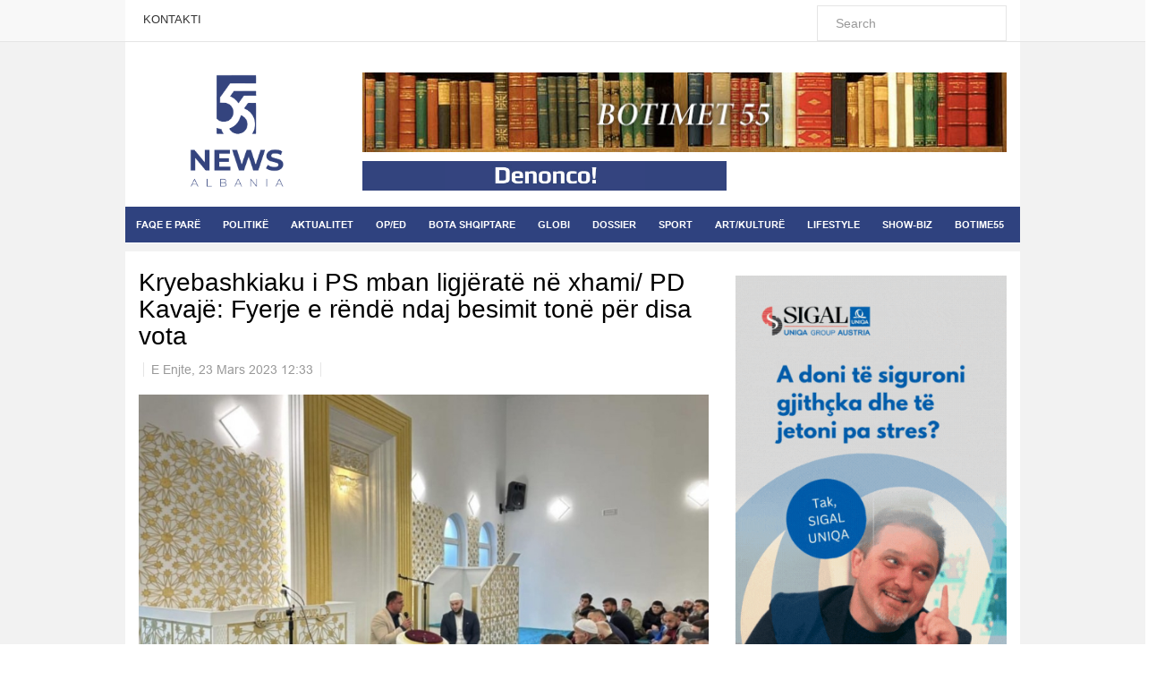

--- FILE ---
content_type: text/html; charset=utf-8
request_url: https://www.55news.al/politike/item/270551-kryebashkiaku-i-ps-mban-ligjerate-ne-xhami-pd-kavaje-fyerje-e-rende-ndaj-besimit-tone-per-disa-vota
body_size: 11402
content:

<!DOCTYPE html>
<html prefix="og: http://ogp.me/ns#" lang="en-gb" dir="ltr"
	  class='com_k2 view-item itemid-587 j31 mm-hover'>
<head>
<meta property="fb:app_id" content="416754582082294">
<meta property="og:image:width" content="450"/>
<meta property="og:image:height" content="298"/>
	<base href="https://www.55news.al/politike/item/270551-kryebashkiaku-i-ps-mban-ligjerate-ne-xhami-pd-kavaje-fyerje-e-rende-ndaj-besimit-tone-per-disa-vota" />
	<meta http-equiv="content-type" content="text/html; charset=utf-8" />
	<meta name="keywords" content="k1" />
	<meta name="rights" content="55news.al" />
	<meta name="robots" content="max-image-preview:large" />
	<meta property="og:url" content="https://www.55news.al/politike/item/270551-kryebashkiaku-i-ps-mban-ligjerate-ne-xhami-pd-kavaje-fyerje-e-rende-ndaj-besimit-tone-per-disa-vota" />
	<meta property="og:type" content="article" />
	<meta property="og:title" content="Kryebashkiaku i PS mban ligjëratë në xhami/ PD Kavajë: Fyerje e rëndë ndaj besimit tonë për disa vota" />
	<meta property="og:description" content="&amp;nbsp; Partia Demokratike Dega Kavajës ka denoncuar kryebashkiakun Redjan Krali i cili ka kryer aktin më të shëmtuar ndaj besimtarëve myslimanë, duke mbajtur ligjërata politike në shtëpinë e zotit, çka është krejtësisht e ndaluar brenda ambienteve të një Xhamie. ‘Kjo fyerje e rëndë ndaj besimit tonë..." />
	<meta property="og:image" content="https://www.55news.al/media/k2/items/cache/b91620373b29081b013d641292950155_XL.jpg?t=20230324_074714" />
	<meta name="image" content="https://www.55news.al/media/k2/items/cache/b91620373b29081b013d641292950155_XL.jpg?t=20230324_074714" />
	<meta name="twitter:card" content="summary" />
	<meta name="twitter:title" content="Kryebashkiaku i PS mban ligjëratë në xhami/ PD Kavajë: Fyerje e rëndë ndaj besimit tonë për disa vota" />
	<meta name="twitter:description" content="&amp;nbsp; Partia Demokratike Dega Kavajës ka denoncuar kryebashkiakun Redjan Krali i cili ka kryer aktin më të shëmtuar ndaj besimtarëve myslimanë, duke mbajtur ligjërata politike në shtëpinë e zotit, çk..." />
	<meta name="twitter:image" content="https://www.55news.al/media/k2/items/cache/b91620373b29081b013d641292950155_M.jpg?t=20230324_074714" />
	<meta name="twitter:image:alt" content="Kryebashkiaku i PS mban ligjëratë në xhami/ PD Kavajë: Fyerje e rëndë ndaj besimit tonë për disa vota" />
	<meta name="description" content="&amp;nbsp; Partia Demokratike Dega Kavajës ka denoncuar kryebashkiakun Redjan Krali i cili ka kryer aktin më të shëmtuar ndaj besimtarëve myslimanë, duke..." />
	<meta name="generator" content="Joomla! - Open Source Content Management" />
	<title>Kryebashkiaku i PS mban ligjëratë në xhami/ PD Kavajë: Fyerje e rëndë ndaj besimit tonë për disa vota</title>
	<link href="/politike/item/270551-kryebashkiaku-i-ps-mban-ligjerate-ne-xhami-pd-kavaje-fyerje-e-rende-ndaj-besimit-tone-per-disa-vota" rel="canonical" />
	<link href="/templates/ts_dailytimes/favicon.ico" rel="shortcut icon" type="image/vnd.microsoft.icon" />
	<link href="/templates/ts_dailytimes/local/css/bootstrap.css" rel="stylesheet" type="text/css" />
	<link href="https://cdnjs.cloudflare.com/ajax/libs/magnific-popup.js/1.1.0/magnific-popup.min.css" rel="stylesheet" type="text/css" />
	<link href="https://cdnjs.cloudflare.com/ajax/libs/simple-line-icons/2.4.1/css/simple-line-icons.min.css" rel="stylesheet" type="text/css" />
	<link href="/templates/ts_dailytimes/css/k2.css" rel="stylesheet" type="text/css" />
	<link href="/plugins/system/jce/css/content.css?2bc33c6ccba6fa1b933cf19b07d1b872" rel="stylesheet" type="text/css" />
	<link href="/templates/ts_dailytimes/local/css/template.css" rel="stylesheet" type="text/css" />
	<link href="/templates/ts_dailytimes/local/css/megamenu.css" rel="stylesheet" type="text/css" />
	<link href="/templates/ts_dailytimes/local/css/off-canvas.css" rel="stylesheet" type="text/css" />
	<link href="/templates/ts_dailytimes/fonts/font-awesome/css/font-awesome.min.css" rel="stylesheet" type="text/css" />
	<link href="/templates/system/css/system.css" rel="stylesheet" type="text/css" />
	<link href="/templates/ts_dailytimes/css/custom.css" rel="stylesheet" type="text/css" />
	<link href="/templates/ts_dailytimes/css/home.css" rel="stylesheet" type="text/css" />
	<link href="https://www.55news.al/modules/mod_news_pro_gk5/interface/css/style.css" rel="stylesheet" type="text/css" />
	<link href="https://mail.55news.al/modules/mod_news_pro_gk5/interface/css/style.css" rel="stylesheet" type="text/css" />
	<style type="text/css">

                        /* K2 - Magnific Popup Overrides */
                        .mfp-iframe-holder {padding:10px;}
                        .mfp-iframe-holder .mfp-content {max-width:100%;width:100%;height:100%;}
                        .mfp-iframe-scaler iframe {background:#fff;padding:10px;box-sizing:border-box;box-shadow:none;}
                    
	</style>
	<script type="application/json" class="joomla-script-options new">{"csrf.token":"71aeb5483ce0e36dc21ddbc728e5e06c","system.paths":{"root":"","base":""}}</script>
	<script src="/media/jui/js/jquery.min.js?2bc33c6ccba6fa1b933cf19b07d1b872" type="6e43a7cdec2e5855d5b94311-text/javascript"></script>
	<script src="/media/jui/js/jquery-noconflict.js?2bc33c6ccba6fa1b933cf19b07d1b872" type="6e43a7cdec2e5855d5b94311-text/javascript"></script>
	<script src="/media/jui/js/jquery-migrate.min.js?2bc33c6ccba6fa1b933cf19b07d1b872" type="6e43a7cdec2e5855d5b94311-text/javascript"></script>
	<script src="https://cdnjs.cloudflare.com/ajax/libs/magnific-popup.js/1.1.0/jquery.magnific-popup.min.js" type="6e43a7cdec2e5855d5b94311-text/javascript"></script>
	<script src="/media/k2/assets/js/k2.frontend.js?v=2.12.20250620&sitepath=/" type="6e43a7cdec2e5855d5b94311-text/javascript"></script>
	<script src="/plugins/system/t3/base-bs3/bootstrap/js/bootstrap.js" type="6e43a7cdec2e5855d5b94311-text/javascript"></script>
	<script src="/plugins/system/t3/base-bs3/js/jquery.tap.min.js" type="6e43a7cdec2e5855d5b94311-text/javascript"></script>
	<script src="/plugins/system/t3/base-bs3/js/off-canvas.js" type="6e43a7cdec2e5855d5b94311-text/javascript"></script>
	<script src="/plugins/system/t3/base-bs3/js/script.js" type="6e43a7cdec2e5855d5b94311-text/javascript"></script>
	<script src="/plugins/system/t3/base-bs3/js/menu.js" type="6e43a7cdec2e5855d5b94311-text/javascript"></script>
	<script src="/templates/ts_dailytimes/js/script.js" type="6e43a7cdec2e5855d5b94311-text/javascript"></script>
	<script src="/media/system/js/mootools-core.js?2bc33c6ccba6fa1b933cf19b07d1b872" type="6e43a7cdec2e5855d5b94311-text/javascript"></script>
	<script src="/media/system/js/core.js?2bc33c6ccba6fa1b933cf19b07d1b872" type="6e43a7cdec2e5855d5b94311-text/javascript"></script>
	<script src="/media/system/js/mootools-more.js?2bc33c6ccba6fa1b933cf19b07d1b872" type="6e43a7cdec2e5855d5b94311-text/javascript"></script>
	<script src="https://www.55news.al/modules/mod_news_pro_gk5/interface/scripts/engine.mootools.js" type="6e43a7cdec2e5855d5b94311-text/javascript"></script>
	<script src="https://mail.55news.al/modules/mod_news_pro_gk5/interface/scripts/engine.mootools.js" type="6e43a7cdec2e5855d5b94311-text/javascript"></script>
	<script type="application/x-k2-headers">
{"Last-Modified": "Fri, 24 Mar 2023 07:47:14 GMT", "ETag": "d750d1bac937089e1ed3087d7866c90f"}
	</script>
	<script type="application/ld+json">

                {
                    "@context": "https://schema.org",
                    "@type": "Article",
                    "mainEntityOfPage": {
                        "@type": "WebPage",
                        "@id": "https://www.55news.al/politike/item/270551-kryebashkiaku-i-ps-mban-ligjerate-ne-xhami-pd-kavaje-fyerje-e-rende-ndaj-besimit-tone-per-disa-vota"
                    },
                    "url": "https://www.55news.al/politike/item/270551-kryebashkiaku-i-ps-mban-ligjerate-ne-xhami-pd-kavaje-fyerje-e-rende-ndaj-besimit-tone-per-disa-vota",
                    "headline": "Kryebashkiaku i PS mban ligjëratë në xhami/ PD Kavajë: Fyerje e rëndë ndaj besimit tonë për disa vota",
                    "image": [
                        "https://www.55news.al/media/k2/items/cache/b91620373b29081b013d641292950155_XL.jpg?t=20230324_074714",
                        "https://www.55news.al/media/k2/items/cache/b91620373b29081b013d641292950155_L.jpg?t=20230324_074714",
                        "https://www.55news.al/media/k2/items/cache/b91620373b29081b013d641292950155_M.jpg?t=20230324_074714",
                        "https://www.55news.al/media/k2/items/cache/b91620373b29081b013d641292950155_S.jpg?t=20230324_074714",
                        "https://www.55news.al/media/k2/items/cache/b91620373b29081b013d641292950155_XS.jpg?t=20230324_074714",
                        "https://www.55news.al/media/k2/items/cache/b91620373b29081b013d641292950155_Generic.jpg?t=20230324_074714"
                    ],
                    "datePublished": "2023-03-23T12:33:02+01:00",
                    "dateModified": "2023-03-24T08:47:14+01:00",
                    "author": {
                        "@type": "Person",
                        "name": "Koz Dynjaja",
                        "url": "https://www.55news.al/categories/itemlist/user/50-kozdynjaja"
                    },
                    "publisher": {
                        "@type": "Organization",
                        "name": "55 NEWS",
                        "url": "https://www.55news.al/",
                        "logo": {
                            "@type": "ImageObject",
                            "name": "55 NEWS",
                            "width": "",
                            "height": "",
                            "url": "https://www.55news.al/"
                        }
                    },
                    "articleSection": "https://www.55news.al/politike",
                    "keywords": "k1",
                    "description": "Partia Demokratike Dega Kavajës ka denoncuar kryebashkiakun Redjan Krali i cili ka kryer aktin më të shëmtuar ndaj besimtarëve myslimanë, duke mbajtur ligjërata politike në shtëpinë e zotit, çka është krejtësisht e ndaluar brenda ambienteve të një Xhamie. ‘Kjo fyerje e rëndë ndaj besimit tonë është një tregues i pahijshëm i përdorimit të fesë për qëllime politike. Kishim dëgjuar për përdorimin e burimeve shtetërore gjatë fushatës elektorale, por kurrë nuk e kishim menduar se do arrinim deri pikën e shëmtuar të dhunimit të besimit fetar, vetëm për disa vota më shumë në kutitë e votimit’, shkruan PD Kavajë në Facebook. Denoncimi i Partisë Demokratike Dega Kavajë: “Prifti” që kërkon të bëhet “Hoxhë”, vetëm për vota! Kryetari në ikje i bashkisë së falimentuar ka kryer aktin më të shëmtuar ndaj besimtarëve muslimanë, duke mbajtur ligjërata politike në shtëpinë e zotit, çka është krejtësisht e ndaluar brenda ambienteve të një Xhamie. Kjo fyerje e rëndë ndaj besimit tonë është një tregues i pahijshëm i përdorimit të fesë për qëllime politike. Kishim dëgjuar për përdorimin e burimeve shtetërore gjatë fushatës elektorale, por kurrë nuk e kishim menduar se do arrinim deri pikën e shëmtuar të dhunimit të besimit fetar, vetëm për disa vota më shumë në kutitë e votimit. Ky individ, që e ka treguar se nuk ka aspak lidhje me politikbërjen, duhet të dalë menjëherë dhe të kërkojë falje publike për këtë gjest të paprecedentë në 33 vite të demokracisë dhe lirisë së besimit.",
                    "articleBody": "Partia Demokratike Dega Kavajës ka denoncuar kryebashkiakun Redjan Krali i cili ka kryer aktin më të shëmtuar ndaj besimtarëve myslimanë, duke mbajtur ligjërata politike në shtëpinë e zotit, çka është krejtësisht e ndaluar brenda ambienteve të një Xhamie. ‘Kjo fyerje e rëndë ndaj besimit tonë është një tregues i pahijshëm i përdorimit të fesë për qëllime politike. Kishim dëgjuar për përdorimin e burimeve shtetërore gjatë fushatës elektorale, por kurrë nuk e kishim menduar se do arrinim deri pikën e shëmtuar të dhunimit të besimit fetar, vetëm për disa vota më shumë në kutitë e votimit’, shkruan PD Kavajë në Facebook. Denoncimi i Partisë Demokratike Dega Kavajë: “Prifti” që kërkon të bëhet “Hoxhë”, vetëm për vota! Kryetari në ikje i bashkisë së falimentuar ka kryer aktin më të shëmtuar ndaj besimtarëve muslimanë, duke mbajtur ligjërata politike në shtëpinë e zotit, çka është krejtësisht e ndaluar brenda ambienteve të një Xhamie. Kjo fyerje e rëndë ndaj besimit tonë është një tregues i pahijshëm i përdorimit të fesë për qëllime politike. Kishim dëgjuar për përdorimin e burimeve shtetërore gjatë fushatës elektorale, por kurrë nuk e kishim menduar se do arrinim deri pikën e shëmtuar të dhunimit të besimit fetar, vetëm për disa vota më shumë në kutitë e votimit. Ky individ, që e ka treguar se nuk ka aspak lidhje me politikbërjen, duhet të dalë menjëherë dhe të kërkojë falje publike për këtë gjest të paprecedentë në 33 vite të demokracisë dhe lirisë së besimit."
                }
                
	</script>

	
<!-- META FOR IOS & HANDHELD -->
	<meta name="viewport" content="width=device-width, initial-scale=1.0, maximum-scale=1.0, user-scalable=no"/>
	<style type="text/stylesheet">
		@-webkit-viewport   { width: device-width; }
		@-moz-viewport      { width: device-width; }
		@-ms-viewport       { width: device-width; }
		@-o-viewport        { width: device-width; }
		@viewport           { width: device-width; }
	</style>
	<script type="6e43a7cdec2e5855d5b94311-text/javascript">
		//<![CDATA[
		if (navigator.userAgent.match(/IEMobile\/10\.0/)) {
			var msViewportStyle = document.createElement("style");
			msViewportStyle.appendChild(
				document.createTextNode("@-ms-viewport{width:auto!important}")
			);
			document.getElementsByTagName("head")[0].appendChild(msViewportStyle);
		}
		//]]>
	</script>
<meta name="HandheldFriendly" content="true"/>
<meta name="apple-mobile-web-app-capable" content="YES"/>
<!-- //META FOR IOS & HANDHELD -->
<!-- Le HTML5 shim and media query for IE8 support -->
<!--[if lt IE 9]>
<script src="//html5shim.googlecode.com/svn/trunk/html5.js"></script>
<script type="text/javascript" src="/plugins/system/t3/base-bs3/js/respond.min.js"></script>
<![endif]-->
<!-- You can add Google Analytics here or use T3 Injection feature -->
<meta property="fb:pages" content="172516989443321" />
		<script src="https://cdn.onesignal.com/sdks/OneSignalSDK.js" async="" type="6e43a7cdec2e5855d5b94311-text/javascript"></script>
	<script type="6e43a7cdec2e5855d5b94311-text/javascript">
	  var OneSignal = window.OneSignal || [];
	  OneSignal.push(function() {
		OneSignal.init({
		  appId: "ef1e28be-dbc0-41e0-b665-eddefc1ef977",
		});
	  });
	</script>
<script type="6e43a7cdec2e5855d5b94311-text/javascript">
  window.fbAsyncInit = function() {
    FB.init({
      appId      : '416754582082294',
      xfbml      : true,
      version    : 'v2.12'
    });
    FB.AppEvents.logPageView();
  };

  (function(d, s, id){
     var js, fjs = d.getElementsByTagName(s)[0];
     if (d.getElementById(id)) {return;}
     js = d.createElement(s); js.id = id;
     js.src = "https://connect.facebook.net/en_US/sdk.js";
     fjs.parentNode.insertBefore(js, fjs);
   }(document, 'script', 'facebook-jssdk'));
</script>
<div id="fb-root"></div>
<script type="6e43a7cdec2e5855d5b94311-text/javascript">(function(d, s, id) {
  var js, fjs = d.getElementsByTagName(s)[0];
  if (d.getElementById(id)) return;
  js = d.createElement(s); js.id = id;
  js.src = 'https://connect.facebook.net/sq_AL/sdk.js#xfbml=1&version=v2.12&appId=416754582082294&autoLogAppEvents=1';
  fjs.parentNode.insertBefore(js, fjs);
}(document, 'script', 'facebook-jssdk'));</script>
<!-- Global site tag (gtag.js) - Google Analytics -->
<script async src="https://www.googletagmanager.com/gtag/js?id=UA-118119344-1" type="6e43a7cdec2e5855d5b94311-text/javascript"></script>
<script type="6e43a7cdec2e5855d5b94311-text/javascript">
  window.dataLayer = window.dataLayer || [];
  function gtag(){dataLayer.push(arguments);}
  gtag('js', new Date());

  gtag('config', 'UA-118119344-1');
</script>
</head>

<body>

<div class="t3-wrapper"> <!-- Need this wrapper for off-canvas menu. Remove if you don't use of-canvas -->

	
<!-- Topbar -->

	<div class="ts-topbar">
		<div class="container">
				<!-- SPOTLIGHT -->
	<div class="t3-spotlight t3-topbar  row">
					<div class=" col-lg-8 col-md-8  col-sm-8 hidden-sm   col-xs-12 hidden-xs ">
								<div class="t3-module module " id="Mod183"><div class="module-inner"><div class="module-ct"><ul class="nav  nav-pills nav-stacked ">
<li class="item-469"><a href="/kontakti" >KONTAKTI</a></li></ul>
</div></div></div>
							</div>
					<div class=" col-lg-4 col-md-4  col-sm-12 hidden-sm   col-xs-12 hidden-xs ">
								<div class="t3-module module search-module " id="Mod239"><div class="module-inner"><div class="module-ct">
<div id="k2ModuleBox239" class="k2SearchBlock  search-module">
    <form action="/categories/itemlist/search" method="get" autocomplete="off" class="k2SearchBlockForm">
        <input type="text" value="Search" name="searchword" class="inputbox" onblur="if (!window.__cfRLUnblockHandlers) return false; if (this.value=='') this.value='Search';" onfocus="if (!window.__cfRLUnblockHandlers) return false; if (this.value=='Search') this.value='';" data-cf-modified-6e43a7cdec2e5855d5b94311-="" />

        
        
        
        
            </form>

    </div>
</div></div></div>
							</div>
			</div>
<!-- SPOTLIGHT -->
		</div>
	</div>
<!-- Topbar end -->

	
<!-- HEADER POSITIONS -->
	<div class="container">
		<div class="header-top-2 ts-hp-modules">
				<!-- SPOTLIGHT -->
	<div class="t3-spotlight t3-header-top-2  row">
					<div class=" col-lg-12 col-md-12 col-sm-12 col-xs-12">
								<div class="t3-module module head-top-date " id="Mod212"><div class="module-inner"><div class="module-ct">

<div class="custom head-top-date"  >
	<center><p id="clock-container"></p></center>
<script type="6e43a7cdec2e5855d5b94311-text/javascript">
    var curDate = new Date();
    var month	= curDate.getMonth();
    var day		= curDate.getDate();
	
	if (month == 0) {
		month	= 'Janar';
	} else if (month == 1) {
		month	= 'Shkurt';
	} else if (month == 2) {
		month	= 'Mars';
	} else if (month == 3) {
		month	= 'Prill';
	} else if (month == 4) {
		month	= 'Maj';
	} else if (month == 5) {
		month	= 'Qershor';
	} else if (month == 6) {
		month	= 'Korrik';
	} else if (month == 7) {
		month	= 'Gusht';
	} else if (month == 8) {
		month	= 'Shtator';
	} else if (month == 9) {
		month	= 'Tetor';
	} else if (month == 10) {
		month	= 'Nëntor';
	} else if (month == 11) {
		month	= 'Dhjetor';
	}
	document.getElementById("clock-container").innerHTML = (day + " " + month);
</script></div>
</div></div></div>
							</div>
			</div>
<!-- SPOTLIGHT -->
		</div>
	</div>
<!-- HEADER POSITIONS -->
	
	<!-- HEADER -->
<header id="t3-header" class="t3-header">
	<div class="container">
		<div class="row">
			<!-- Banner start -->
			<div class="col-md-3 col-xs-12 header-left clearfix" style="display: none;">
				<div class="ts-subscribe">
									</div>
			</div>
			<!-- Banner end -->
			<div class="col-xs-12 col-sm-12 col-md-3 col-lg-3">
				<!-- LOGO -->
				<div class="logo">
					<div class="logo-image">
						<a href="/" title="55 NEWS">
															<img class="logo-img hidden-xs hidden-sm" src="/templates/ts_dailytimes/images/logo.png" alt="55 NEWS" />
																					<span>55 NEWS</span>
						</a>
						<div class="logo-img hidden-md hidden-lg header-mobile-logo-new">
							<div class="col-xs-9" style="padding-left: 0px !important;">
								<a style="display: block;" href="/" title="55 NEWS">
									<img style="" class="logo-img header-mobile-logo" src="/images/Logo-Horizontal.png" alt="55 NEWS" />
								</a>
							</div>
							<div class="col-xs-3 offcanvas-header">
																	
<button class="off-canvas-toggle " type="button" data-pos="left" data-nav="#t3-off-canvas" data-effect="off-canvas-effect-1">
  <i class="fa fa-bars"></i>
</button>

<!-- OFF-CANVAS SIDEBAR -->
<div id="t3-off-canvas" class="t3-off-canvas ">

	<div class="t3-off-canvas-header">
		<h2 class="t3-off-canvas-header-title"><img style="" class="mobile-logo-menu" src="/images/template/Logo-Horizontal-menu.png" alt="55 NEWS"></h2>
		<button type="button" class="close" data-dismiss="modal" aria-hidden="true"><i class="fa fa-bars"></i></button>
	</div>
	<div class="t3-off-canvas-search">
		<div class="t3-module module " id="Mod285"><div class="module-inner"><div class="module-ct"><form class="form-search" action="/politike" method="post">
	<div class="search">
		<label for="mod-search-searchword">kerko</label><i class="fa fa-search"></i><input name="searchword" id="mod-search-searchword" maxlength="200"  class="form-control " type="text" size="0" />	<input type="hidden" name="task" value="search" />
	<input type="hidden" name="option" value="com_search" />
	<input type="hidden" name="Itemid" value="587" />
	</div>
</form>
</div></div></div>
	</div>
	<div class="t3-off-canvas-body">
		<div class="t3-module module_menu " id="Mod114"><div class="module-inner"><h3 class="module-title "><span>Main Menu</span></h3><div class="module-ct"><ul class="nav  nav-pills nav-stacked ">
<li class="item-435"><a class="homepage" href="/" >FAQE E PARË</a></li><li class="item-587 current active"><a href="/politike" >POLITIKË</a></li><li class="item-586"><a href="/aktualitet" >AKTUALITET</a></li><li class="item-593"><a href="/op-ed" >OP/ED</a></li><li class="item-717"><a href="/bota-shqiptare" >BOTA SHQIPTARE</a></li><li class="item-595"><a href="/globi" >GLOBI</a></li><li class="item-709"><a href="/dossier" >DOSSIER</a></li><li class="item-598"><a href="/sport" >SPORT</a></li><li class="item-605"><a href="/art-kulture" >ART/KULTURË</a></li><li class="item-606"><a href="/lifestyle" >LIFESTYLE</a></li><li class="item-718"><a href="/show-biz" >SHOW-BIZ</a></li><li class="item-749"><a href="/botime55" >BOTIME55</a></li></ul>
</div></div></div>
	</div>

</div>
<!-- //OFF-CANVAS SIDEBAR -->

															</div>
						</div>
						<small class="site-slogan"></small>
					</div>
				</div>
				<!-- //LOGO -->
			</div>
			<div class="col-xs-12 col-sm-12 col-md-9 col-lg-9">
				<div class="row">
					<!-- Banner start -->
											<div class="col-xs-12 col-sm-12 col-md-12 col-lg-12 text-center">
									<div class="moduletable">
						

<div class="custom"  >
	<p><img class="visible-lg visible-md" style="max-width: 100%; width: 100%; display:none;" src="//55news.al/images/about-great-books1.jpg" alt="" /> <img class="hidden-lg hidden-md" style="max-width: 100%; width: 100%; display:none;" src="//55news.al/images/botimet-55-mobile.jpg" alt="" /></p></div>
		</div>
			
						</div>
										<!-- Banner end -->
				</div>
				<div class="row">
					<!-- Banner start -->
											<div class="col-xs-12 col-sm-12 col-md-7 col-lg-7 text-center">
									<div class="moduletable denonco-banner hidden-xs hidden-sm">
						

<div class="custom denonco-banner hidden-xs hidden-sm"  >
	<p><a href="/raporto"> <img style="display:none;" src="/images/template/denonco_390x136.png" alt="" style="width: auto; max-height: 33px;" />
<img src="/images/denonco_390x136_2.jpg" alt="" style="width: auto; max-height: 33px;" />
 </a></p>

<style>
.custom.denonco-banner{
background-color: #33447e;
max-width: 400px;
margin: 0 auto;
}
</style></div>
		</div>
			
						</div>
										<!-- Banner end -->
					<!-- Banner start -->
											<div class="col-xs-12 col-sm-12 col-md-5 col-lg-5 text-center">
									<div class="moduletable weather-module">
						

<div class="custom weather-module"  >
	  <div id="plemx-root"></div> 
  <script type="6e43a7cdec2e5855d5b94311-text/javascript"> 

  var _plm = _plm || [];
  _plm.push(['_btn', 78985]); 
  _plm.push(['_loc','alxx0002']);
  _plm.push(['location', document.location.host ]);
   (function(d,e,i) {
  if (d.getElementById(i)) return;
  var px = d.createElement(e);
  px.type = 'text/javascript';
  px.async = true;
  px.id = i;
  px.src = ('https:' == d.location.protocol ? 'https:' : 'http:') + '//widget.twnmm.com/js/btn/pelm.js?orig=en_ca';
  var s = d.getElementsByTagName('script')[0];

  var py = d.createElement('link');
  py.rel = 'stylesheet'
  py.href = ('https:' == d.location.protocol ? 'https:' : 'http:') + '//widget.twnmm.com/styles/btn/styles.css'

  s.parentNode.insertBefore(px, s);
  s.parentNode.insertBefore(py, s);
})(document, 'script', 'plmxbtn');</script>

</div>
		</div>
			
						</div>
										<!-- Banner end -->
				</div>
			</div>
		</div>
	</div>
</header>
<!-- //HEADER -->

	
	
<!-- HEADER POSITIONS -->
<!-- HEADER POSITIONS -->

	
<!-- MAIN NAVIGATION -->
<nav id="t3-mainnav" class="wrap navbar navbar-default t3-mainnav">
	
		<div class="container">
			
			<div class="row">
				<div class="col-xs-12">
					<!-- Brand and toggle get grouped for better mobile display -->
					<div class="navbar-header">

						<div class="hidden-lg hidden-md">
					
						
													
<button class="off-canvas-toggle " type="button" data-pos="left" data-nav="#t3-off-canvas" data-effect="off-canvas-effect-1">
  <i class="fa fa-bars"></i>
</button>

<!-- OFF-CANVAS SIDEBAR -->
<div id="t3-off-canvas" class="t3-off-canvas ">

	<div class="t3-off-canvas-header">
		<h2 class="t3-off-canvas-header-title"><img style="" class="mobile-logo-menu" src="/images/template/Logo-Horizontal-menu.png" alt="55 NEWS"></h2>
		<button type="button" class="close" data-dismiss="modal" aria-hidden="true"><i class="fa fa-bars"></i></button>
	</div>
	<div class="t3-off-canvas-search">
		<div class="t3-module module " id="Mod285"><div class="module-inner"><div class="module-ct"><form class="form-search" action="/politike" method="post">
	<div class="search">
		<label for="mod-search-searchword">kerko</label><i class="fa fa-search"></i><input name="searchword" id="mod-search-searchword" maxlength="200"  class="form-control " type="text" size="0" />	<input type="hidden" name="task" value="search" />
	<input type="hidden" name="option" value="com_search" />
	<input type="hidden" name="Itemid" value="587" />
	</div>
</form>
</div></div></div>
	</div>
	<div class="t3-off-canvas-body">
		<div class="t3-module module_menu " id="Mod114"><div class="module-inner"><h3 class="module-title "><span>Main Menu</span></h3><div class="module-ct"><ul class="nav  nav-pills nav-stacked ">
<li class="item-435"><a class="homepage" href="/" >FAQE E PARË</a></li><li class="item-587 current active"><a href="/politike" >POLITIKË</a></li><li class="item-586"><a href="/aktualitet" >AKTUALITET</a></li><li class="item-593"><a href="/op-ed" >OP/ED</a></li><li class="item-717"><a href="/bota-shqiptare" >BOTA SHQIPTARE</a></li><li class="item-595"><a href="/globi" >GLOBI</a></li><li class="item-709"><a href="/dossier" >DOSSIER</a></li><li class="item-598"><a href="/sport" >SPORT</a></li><li class="item-605"><a href="/art-kulture" >ART/KULTURË</a></li><li class="item-606"><a href="/lifestyle" >LIFESTYLE</a></li><li class="item-718"><a href="/show-biz" >SHOW-BIZ</a></li><li class="item-749"><a href="/botime55" >BOTIME55</a></li></ul>
</div></div></div>
	</div>

</div>
<!-- //OFF-CANVAS SIDEBAR -->

													<a href="/">
								<img id="logo-menu-mobile" style="display:none;" src="/images/Logo-Horizontal.png">
							</a>
						</div>


						
					</div>

					
					<div class=" hidden-sm hidden-xs">
						<div class="t3-navbar navbar-collapse collapse">
							<div  class="t3-megamenu animate fading"  data-duration="400" data-responsive="true">
<ul itemscope itemtype="http://www.schema.org/SiteNavigationElement" class="nav navbar-nav level0">
<li itemprop='name'  data-id="435" data-level="1">
<a itemprop='url' class="  homepage"  href="/"   data-target="#">FAQE E PARË </a>

</li>
<li itemprop='name' class="current active mega-align-justify" data-id="587" data-level="1" data-alignsub="justify">
<a itemprop='url' class=""  href="/politike"   data-target="#">POLITIKË </a>

</li>
<li itemprop='name' class="mega-align-left" data-id="586" data-level="1" data-alignsub="left">
<a itemprop='url' class=""  href="/aktualitet"   data-target="#">AKTUALITET </a>

</li>
<li itemprop='name'  data-id="593" data-level="1">
<a itemprop='url' class=""  href="/op-ed"   data-target="#">OP/ED </a>

</li>
<li itemprop='name'  data-id="717" data-level="1">
<a itemprop='url' class=""  href="/bota-shqiptare"   data-target="#">BOTA SHQIPTARE </a>

</li>
<li itemprop='name'  data-id="595" data-level="1">
<a itemprop='url' class=""  href="/globi"   data-target="#">GLOBI </a>

</li>
<li itemprop='name'  data-id="709" data-level="1">
<a itemprop='url' class=""  href="/dossier"   data-target="#">DOSSIER </a>

</li>
<li itemprop='name'  data-id="598" data-level="1">
<a itemprop='url' class=""  href="/sport"   data-target="#">SPORT </a>

</li>
<li itemprop='name'  data-id="605" data-level="1">
<a itemprop='url' class=""  href="/art-kulture"   data-target="#">ART/KULTURË </a>

</li>
<li itemprop='name'  data-id="606" data-level="1">
<a itemprop='url' class=""  href="/lifestyle"   data-target="#">LIFESTYLE </a>

</li>
<li itemprop='name'  data-id="718" data-level="1">
<a itemprop='url' class=""  href="/show-biz"   data-target="#">SHOW-BIZ </a>

</li>
<li itemprop='name'  data-id="749" data-level="1">
<a itemprop='url' class=""  href="/botime55"   data-target="#">BOTIME55 </a>

</li>
</ul>
</div>

						</div>
					</div>
				</div>
			</div>
			
			<div class="row">
				<div class="col-xs-12">
									</div>
			</div>

		</div>
</nav>


<!-- //MAIN NAVIGATION -->


	
<!-- Breaking -->


<!-- Breaking end -->

	
<!-- Slideshow -->

<!-- Slideshow end -->

	
<!-- Feature -->


<!-- Feature end -->

	
<div id="t3-mainbody" class="container t3-mainbody one-sidebar-right">
	<div class="row">

		<!-- MAIN CONTENT -->
		<div id="t3-content" class="t3-content col-xs-12 col-sm-12  col-md-8">

			<!-- Content Top-->
						<!-- //Content top end-->


			<!-- Content mid -->
						<!-- Content mid end -->


			<!-- Content Bottom-->
						<!-- //Content top end-->


			<!-- //CONTENT MAST TOP -->
						<div id="system-message-container">
	</div>

						
<!-- Start K2 Item Layout -->
<span id="startOfPageId270551"></span>
<div id="k2Container" class="itemView">
	<!-- Plugins: BeforeDisplay -->
		<!-- K2 Plugins: K2BeforeDisplay -->
		<div class="itemHeader">
				<!-- Item title -->
		<h2 class="itemTitle">
						Kryebashkiaku i PS mban ligjëratë në xhami/ PD Kavajë: Fyerje e rëndë ndaj besimit tonë për disa vota					</h2>
						<!-- Date created -->
		<span class="itemDateCreated">
			E Enjte, 23 Mars 2023 12:33		</span>
					</div>
	<!-- Plugins: AfterDisplayTitle -->
		<!-- K2 Plugins: K2AfterDisplayTitle -->
		
			<div class="itemToolbar" style="display: none;">
			<ul>
																															</ul>
			<div class="clr"></div>
		</div>
	
			<div class="itemBody">
			<!-- Plugins: BeforeDisplayContent -->
						<!-- K2 Plugins: K2BeforeDisplayContent -->
										<!-- Item Image -->
				<div class="itemImageBlock">
					<span class="itemImage">
						<a data-k2-modal="image" href="/media/k2/items/cache/b91620373b29081b013d641292950155_XL.jpg?t=20230324_074714" title="Click to preview image">
							<img src="/media/k2/items/cache/b91620373b29081b013d641292950155_XL.jpg?t=20230324_074714" alt="Kryebashkiaku i PS mban ligjëratë në xhami/ PD Kavajë: Fyerje e rëndë ndaj besimit tonë për disa vota" style="width:800px; height:auto;" />
						</a>
					</span>
															<div class="clr"></div>
				</div>
						
					<!-- Item text -->
		<div class="itemFullText">
			<p>&nbsp;</p>
<p>Partia Demokratike Dega Kavajës ka denoncuar kryebashkiakun Redjan Krali i cili ka kryer aktin më të shëmtuar ndaj besimtarëve myslimanë, duke mbajtur ligjërata politike në shtëpinë e zotit, çka është krejtësisht e ndaluar brenda ambienteve të një Xhamie.</p>
<p>‘Kjo fyerje e rëndë ndaj besimit tonë është një tregues i pahijshëm i përdorimit të fesë për qëllime politike. Kishim dëgjuar për përdorimin e burimeve shtetërore gjatë fushatës elektorale, por kurrë nuk e kishim menduar se do arrinim deri pikën e shëmtuar të dhunimit të besimit fetar, vetëm për disa vota më shumë në kutitë e votimit’, shkruan PD Kavajë në Facebook.</p>
<p>&nbsp;</p>
<p>Denoncimi i Partisë Demokratike Dega Kavajë:</p>
<p>&nbsp;</p>
<p>“Prifti” që kërkon të bëhet “Hoxhë”, vetëm për vota!</p>
<p>Kryetari në ikje i bashkisë së falimentuar ka kryer aktin më të shëmtuar ndaj besimtarëve muslimanë, duke mbajtur ligjërata politike në shtëpinë e zotit, çka është krejtësisht e ndaluar brenda ambienteve të një Xhamie.</p>
<p>Kjo fyerje e rëndë ndaj besimit tonë është një tregues i pahijshëm i përdorimit të fesë për qëllime politike.</p>
<p>Kishim dëgjuar për përdorimin e burimeve shtetërore gjatë fushatës elektorale, por kurrë nuk e kishim menduar se do arrinim deri pikën e shëmtuar të dhunimit të besimit fetar, vetëm për disa vota më shumë në kutitë e votimit.</p>
<p>Ky individ, që e ka treguar se nuk ka aspak lidhje me politikbërjen, duhet të dalë menjëherë dhe të kërkojë falje publike për këtë gjest të paprecedentë në 33 vite të demokracisë dhe lirisë së besimit.</p>		</div>

		
		<div class="clr"></div>
		
					<div class="itemContentFooter">
												<!-- Item date modified -->
				<span class="itemDateModified">
					Modifikuar më Premte, 24 Mars 2023 08:47				</span>
								<div class="clr"></div>
			</div>
				<!-- Plugins: AfterDisplayContent -->
				<!-- K2 Plugins: K2AfterDisplayContent -->
				<div class="clr"></div>
	</div>
	
	<div class="addthis_inline_share_toolbox"></div>
	
		<div class="itemLinks">
				
						<div class="clr"></div>
	</div>
				
		<!-- Default image gallery -->
		<!-- /Default image gallery -->
	<!-- Custom image gallery -->
		<!-- /Custom image gallery -->
	<div class="section">
		<div class="row">
			<div class="col-xs-12 col-lg-6">
				<center><a href="#"><img src="/images/banners/sash.JPG" style="padding: 25px; width: 350px" alt=""/></a></center>
			</div>
			<div class="col-xs-12 col-lg-6">
				<center><a href="#"><img src="/images/banners/falkao.JPG" style="padding: 25px; width: 350px" alt=""/></a></center>
			</div>
		</div>
	</div>

		<!-- Related items by tag -->
	<div class="itemRelated">
		<h3>Artikuj të ngjashëm</h3>
		<div class="row">			
							<div class="col-xs-12 col-sm-6 col-md-6 col-lg-6">
					<div class="itemRelImage">
												<img style="width:250px;height:auto;" class="itemRelImg" src="/media/k2/items/cache/4c2266540d70c595ebc9ec347a3279ec_M.jpg" alt="" />
																									<a class="itemRelTitle" href="/politike/item/278626-c-ndodh-me-portin-e-durresit-media-gjermane-kompania-fiktive-dhe-lidhjet-e-erreta">Ç’ndodh me portin e Durrësit/ Media gjermane: Kompania fiktive...</a>
							
					</div>
					
					
					
					
									</div>
							<div class="col-xs-12 col-sm-6 col-md-6 col-lg-6">
					<div class="itemRelImage">
												<img style="width:250px;height:auto;" class="itemRelImg" src="/media/k2/items/cache/90ec727b3454b201ee96c404fd641c6c_M.jpg" alt="" />
																									<a class="itemRelTitle" href="/politike/item/278457-rinia-iku-kryehajduti-godet-pensionistet-hajderasi-ku-e-gjeni-buxhetin-per-kupolen-tuaj-kriminale">&#039;Rinia iku, kryehajduti godet pensionistët&#039;,...</a>
							
					</div>
					
					
					
					
									</div>
					</div>
		<div class="clr"></div>
	</div>
	
	<div class="clr"></div>

		<!-- Item navigation -->
	<div class="itemNavigation">
		<span class="itemNavigationTitle">Më shumë në këtë kategori</span>

				<a class="itemPrevious" href="/politike/item/270549-premtimi-i-metes-ne-do-te-bejme-gjithcka-qe-te-dyfishohen-pensionet">&laquo; Premtimi i Metës: Ne do të bëjmë gjithçka që të dyfishohen pensionet...</a>
		
				<a class="itemNext" href="/politike/item/270552-rama-sulm-hysenbelliut-tendera-salillarit-standardet-e-shumefishta-te-qeverise">Rama, sulm Hysenbelliut, tendera Salillarit: Standardet e shumëfishta të qeverisë &raquo;</a>
			</div>
	
	<!-- Plugins: AfterDisplay -->
	
	<!-- K2 Plugins: K2AfterDisplay -->
	
	
	
		<div class="itemBackToTop">
		<a class="k2Anchor" href="/politike/item/270551-kryebashkiaku-i-ps-mban-ligjerate-ne-xhami-pd-kavaje-fyerje-e-rende-ndaj-besimit-tone-per-disa-vota#startOfPageId270551">
			Shko në krye		</a>
	</div>
	
	<div class="clr"></div>

</div>
<!-- End K2 Item Layout -->

<!-- JoomlaWorks "K2" (v2.12.20250620) | Learn more about K2 at https://getk2.org -->


		</div>
		<!-- //MAIN CONTENT -->

		<!-- SIDEBAR RIGHT -->
		<div class="t3-sidebar t3-sidebar-right col-xs-12 col-sm-12  col-md-4 ">
			<div class="t3-module module hidden-xs hidden-sm " id="Mod294"><div class="module-inner"><div class="module-ct">

<div class="custom hidden-xs hidden-sm"  >
	<p><a href="https://sigal.com.al"><img src="/images/uploads/2023/07/03/Jul_Deda_350_x_600px_1.gif" alt="sigal banner" width="100%" height="auto" style="display: block; margin-left: auto; margin-right: auto;" /></a></p></div>
</div></div></div><div class="t3-module module hidden-md  hidden-lg " id="Mod295"><div class="module-inner"><div class="module-ct">

<div class="custom hidden-md  hidden-lg"  >
	<p><a href="https://sigal.com.al"><img src="/images/uploads/2023/07/03/Jul_Deda_350_x_600px_1.gif" alt="sigal baner" width="100%" height="auto" style="display: block; margin-left: auto; margin-right: auto;" /></a></p></div>
</div></div></div><div class="t3-module modulenspText latestNews background-subtile default-module-title-style v2-default-module-title-style " id="Mod265"><div class="module-inner"><h3 class="module-title "><span>SHOW-BIZ</span></h3><div class="module-ct">	<div class="nspMain nspText latestNews background-subtile default-module-title-style v2-default-module-title-style" id="nsp-nsp-265" data-config="{
				'animation_speed': 400,
				'animation_interval': 5000,
				'animation_function': 'Fx.Transitions.Expo.easeIn',
				'news_column': 1,
				'news_rows': 1,
				'links_columns_amount': 0,
				'links_amount': 0
			}">		
				
					<div class="nspArts bottom" style="width:100%;">
								<div class="nspTopInterface">
										
										<a href="#" class="nspPrev">Prev</a>
					<a href="#" class="nspNext">Next</a>
									</div>
								<div class="nspArtScroll1">
					<div class="nspArtScroll2 nspPages3">
																	<div class="nspArtPage active nspCol3">
																				<div class="nspArt nspCol1" style="padding:0;">
								<a href="/show-biz/item/233117-kim-kardashian-i-ben-dhurate-65-625-dollare-vajzes-6-vjecare" class="nspImageWrapper tleft fleft" style="margin:0px;" target="_self"><img class="nspImage tleft fleft" src="https://www.55news.al/media/k2/items/cache/a5354e65866d00456b17543c7860a800_L.jpg?t=-62169984000" alt="Kim Kardashian i bën dhuratë 65.625 dollarë vajzës 6-vjeçare" style="width:480px;height:280px;"  /></a><h4 class="nspHeader tleft fleft has-image"><a href="/show-biz/item/233117-kim-kardashian-i-ben-dhurate-65-625-dollare-vajzes-6-vjecare"  title="Kim Kardashian i bën dhuratë 65.625 dollarë vajzës 6-vjeçare" target="_self">Kim Kardashian i bën dhuratë 65.625 dollarë vajzës 6-vjeçare</a></h4><p class="nspInfo nspInfo2 tleft fnull"></p>							</div>
												</div>
						<div class="nspArtPage nspCol3">
																															<div class="nspArt nspCol1" style="padding:0;">
								<a href="/show-biz/item/232681-jessica-biel-nuk-harron-dot-skandalin-e-tradhetise" class="nspImageWrapper tleft fleft" style="margin:0px;" target="_self"><img class="nspImage tleft fleft" src="https://www.55news.al/media/k2/items/cache/a1e61d6b20a491577b932bd31c78d436_L.jpg?t=-62169984000" alt="Jessica Biel nuk harron dot skandalin e tradhëtisë" style="width:480px;height:280px;"  /></a><h4 class="nspHeader tleft fleft has-image"><a href="/show-biz/item/232681-jessica-biel-nuk-harron-dot-skandalin-e-tradhetise"  title="Jessica Biel nuk harron dot skandalin e tradhëtisë" target="_self">Jessica Biel nuk harron dot skandalin e tradhëtisë</a></h4><p class="nspInfo nspInfo2 tleft fnull"></p>							</div>
												</div>
						<div class="nspArtPage nspCol3">
																															<div class="nspArt nspCol1" style="padding:0;">
								<a href="/show-biz/item/232131-ciftet-vip-qe-kane-mposhtur-paragjykimet" class="nspImageWrapper tleft fleft" style="margin:0px;" target="_self"><img class="nspImage tleft fleft" src="https://www.55news.al/media/k2/items/cache/3e23507ace422afbb3f051aaf2383500_L.jpg?t=-62169984000" alt="Çiftet VIP që kanë mposhtur paragjykimet" style="width:480px;height:280px;"  /></a><h4 class="nspHeader tleft fleft has-image"><a href="/show-biz/item/232131-ciftet-vip-qe-kane-mposhtur-paragjykimet"  title="Çiftet VIP që kanë mposhtur paragjykimet" target="_self">Çiftet VIP që kanë mposhtur paragjykimet</a></h4><p class="nspInfo nspInfo2 tleft fnull"></p>							</div>
												</div>
																</div>

									</div>
			</div>
		
				
			</div>
</div></div></div><div class="t3-module module nspText popularArticles background-subtile default-module-title-style v2-default-module-title-style " id="Mod253"><div class="module-inner"><h3 class="module-title "><span>Lajmet e fundit</span></h3><div class="module-ct">	<div class="nspMain  nspText popularArticles background-subtile default-module-title-style v2-default-module-title-style" id="nsp-nsp-253" data-config="{
				'animation_speed': 400,
				'animation_interval': 5000,
				'animation_function': 'Fx.Transitions.Expo.easeIn',
				'news_column': 1,
				'news_rows': 3,
				'links_columns_amount': 0,
				'links_amount': 0
			}">		
				
					<div class="nspArts bottom" style="width:100%;">
								<div class="nspArtScroll1">
					<div class="nspArtScroll2 nspPages1">
																	<div class="nspArtPage active nspCol1">
																				<div class="nspArt nspCol1" style="padding:0;">
								<a href="/politike/item/278626-c-ndodh-me-portin-e-durresit-media-gjermane-kompania-fiktive-dhe-lidhjet-e-erreta" class="nspImageWrapper tleft fleft gkResponsive" style="margin:0px;" target="_self"><img class="nspImage tleft fleft gkResponsive" src="https://mail.55news.al/modules/mod_news_pro_gk5/cache/k2.items.cache.4c2266540d70c595ebc9ec347a3279ec_Lnsp-253.jpg?t=-62169984000" alt="Ç’ndodh me portin e Durrësit/ Media gjermane: Kompania fiktive dhe lidhjet e errëta" style=""  /></a><p class="nspInfo nspInfo1 tleft fnull"><a class="nspCategory politike" href="/politike" target="_self">Politikë</a></p><h4 class="nspHeader tleft fnull has-image"><a href="/politike/item/278626-c-ndodh-me-portin-e-durresit-media-gjermane-kompania-fiktive-dhe-lidhjet-e-erreta"  title="Ç’ndodh me portin e Durrësit/ Media gjermane: Kompania fiktive dhe lidhjet e errëta" target="_self">Ç’ndodh me portin e Durrësit/ Media gjermane: Kompania fiktive dhe lidhjet e errëta</a></h4><p class="nspText tleft fleft">&nbsp;


“Përshkallëzohet drama në portin e Durrësit. Detaje të reja mbi kompaninë fiktive kroate dhe lidhje të mundshme kriminale”. Me këtë titull e përditshmja gjermane “Focus Online” i ka kushtuar vëmendje...</p><p class="nspInfo nspInfo2 tleft fleft"></p>							</div>
																															<div class="nspArt nspCol1" style="padding:0;">
								<a href="/politike/item/278457-rinia-iku-kryehajduti-godet-pensionistet-hajderasi-ku-e-gjeni-buxhetin-per-kupolen-tuaj-kriminale" class="nspImageWrapper tleft fleft gkResponsive" style="margin:0px;" target="_self"><img class="nspImage tleft fleft gkResponsive" src="https://mail.55news.al/modules/mod_news_pro_gk5/cache/k2.items.cache.90ec727b3454b201ee96c404fd641c6c_Lnsp-253.jpg?t=-62169984000" alt="'Rinia iku, kryehajduti godet pensionistët', Hajderasi: Ku e gjeni buxhetin për kupolën tuaj kriminale?" style=""  /></a><p class="nspInfo nspInfo1 tleft fnull"><a class="nspCategory politike" href="/politike" target="_self">Politikë</a></p><h4 class="nspHeader tleft fnull has-image"><a href="/politike/item/278457-rinia-iku-kryehajduti-godet-pensionistet-hajderasi-ku-e-gjeni-buxhetin-per-kupolen-tuaj-kriminale"  title="'Rinia iku, kryehajduti godet pensionistët', Hajderasi: Ku e gjeni buxhetin për kupolën tuaj kriminale?" target="_self">'Rinia iku, kryehajduti godet pensionistët', Hajderasi: Ku e gjeni buxhetin për kupolën tuaj kriminale?</a></h4><p class="nspText tleft fleft">&nbsp;






Nga Rruga e Shpresës, në tubimin qytetar, anëtarja e FRPD, Alda Hajderasi tha se Edi Rama, pasi largoi rininë, ka filluar të godasë ata që kanë ngelur, pensionistët.
SPAK pse nuk...</p><p class="nspInfo nspInfo2 tleft fleft"></p>							</div>
																															<div class="nspArt nspCol1" style="padding:0;">
								<a href="/politike/item/278443-takimi-me-shqiptaret-ne-londer-lela-atdheu-qe-keni-lene-nuk-eshte-ai-qe-edi-rama-dhe-taulant-balla-ju-paraqesin" class="nspImageWrapper tleft fleft gkResponsive" style="margin:0px;" target="_self"><img class="nspImage tleft fleft gkResponsive" src="https://mail.55news.al/modules/mod_news_pro_gk5/cache/k2.items.cache.26dd1bc7f09c0160acb4f624c5597075_Lnsp-253.jpg?t=-62169984000" alt="'Takimi me shqiptarët në Londër', Lela: Atdheu që keni lënë, nuk është ai që Edi Rama dhe Taulant Balla ju paraqesin" style=""  /></a><p class="nspInfo nspInfo1 tleft fnull"><a class="nspCategory politike" href="/politike" target="_self">Politikë</a></p><h4 class="nspHeader tleft fnull has-image"><a href="/politike/item/278443-takimi-me-shqiptaret-ne-londer-lela-atdheu-qe-keni-lene-nuk-eshte-ai-qe-edi-rama-dhe-taulant-balla-ju-paraqesin"  title="'Takimi me shqiptarët në Londër', Lela: Atdheu që keni lënë, nuk është ai që Edi Rama dhe Taulant Balla ju paraqesin" target="_self">'Takimi me shqiptarët në Londër', Lela: Atdheu që keni lënë, nuk është ai që Edi Rama dhe Taulant Balla ju paraqesin</a></h4><p class="nspText tleft fleft">&nbsp;






Shqiptarët që jetojnë në Britaninë e Madhe i janë përgjigjur masivisht ftesës së bërë nga kryetari i PD-së, Sali Berisha për një takim në Londër.
&nbsp;Drejtori i komunikimit në PD, Alfred...</p><p class="nspInfo nspInfo2 tleft fleft"></p>							</div>
												</div>
																</div>

									</div>
			</div>
		
				
			</div>
</div></div></div>
		</div>
		<!-- //SIDEBAR RIGHT -->

	</div>
</div> 


	
	
<!-- Homepagepos -->
<!-- Homepagepos end -->
<!-- Homepagepos -->
<!-- Homepagepos end -->

	
<!-- Showcase -->

<!-- Showcase end -->

	
<!-- Showcase -->


<!-- Showcase end -->
	
	
<!-- Showcase -->


<!-- Showcase end -->

	
<!-- Footer Top -->
	<div class="ts-footer-top">
			</div>

<!-- Footer Top end -->

	
<!-- FOOTER -->
<footer id="t3-footer" class="wrap t3-footer">


	<!-- Footer Content -->

	
	<!-- Footer Content end -->

			<div class="container">
				<!-- SPOTLIGHT -->
	<div class="t3-spotlight t3-footerwrap  row">
					<div class=" col-lg-3 col-md-3 col-sm-3 col-xs-12">
								<div class="t3-module module footer-main-menu " id="Mod215"><div class="module-inner"><h3 class="module-title "><span>Rubrikat</span></h3><div class="module-ct"><ul class="nav  nav-pills nav-stacked ">
<li class="item-435"><a class="homepage" href="/" >FAQE E PARË</a></li><li class="item-587 current active"><a href="/politike" >POLITIKË</a></li><li class="item-586"><a href="/aktualitet" >AKTUALITET</a></li><li class="item-593"><a href="/op-ed" >OP/ED</a></li><li class="item-717"><a href="/bota-shqiptare" >BOTA SHQIPTARE</a></li><li class="item-595"><a href="/globi" >GLOBI</a></li><li class="item-709"><a href="/dossier" >DOSSIER</a></li><li class="item-598"><a href="/sport" >SPORT</a></li><li class="item-605"><a href="/art-kulture" >ART/KULTURË</a></li><li class="item-606"><a href="/lifestyle" >LIFESTYLE</a></li><li class="item-718"><a href="/show-biz" >SHOW-BIZ</a></li><li class="item-749"><a href="/botime55" >BOTIME55</a></li></ul>
</div></div></div>
							</div>
					<div class=" col-lg-5 col-md-5 col-sm-5 col-xs-12">
								<div class="t3-module module " id="Mod260"><div class="module-inner"><div class="module-ct">

<div class="custom"  >
	<div style="width: 350px;height350px;height: 350px;border: 1px dotted rgba(255, 255, 255, 0.44);text-align: center;max-width: 350px;display:none">
        <h3 style="
    color: #FFF;
    text-align: center;
    text-transform: uppercase;
    padding-top: 5.6em;
">Hapësire Publicitare</h3><div style="width: 100%;text-align: center;">
<span style="
    text-align: center;
">350x350</span></div>
</div></div>
</div></div></div>
							</div>
					<div class=" col-lg-4 col-md-4 col-sm-4 col-xs-12">
								<div class="t3-module module about " id="Mod165"><div class="module-inner"><h3 class="module-title "><span>Kontakte</span></h3><div class="module-ct">

<div class="custom about"  >
	<div class="footer-contact-info">
<p>Rr. "Medar Shtylla", qendra<br /> e biznesit, Tiranë, Albania.</p>
<p>04/ 2321364, 04/ 2321365, 04/ 2321366</p>
<p><a href="/cdn-cgi/l/email-protection" class="__cf_email__" data-cfemail="523b3c343d1267673c3725217c333e">[email&#160;protected]</a></p>
</div></div>
</div></div></div><div class="t3-module module social-share-footer " id="Mod224"><div class="module-inner"><div class="module-ct">

<div class="custom social-share-footer"  >
	<div class="row">
	<div class="col-xs-12 col-sm-12 col-md-12 col-lg-12 text-left">
		<p class="social-share-title">Na ndiq në rrjetet sociale</p>
	</div>
	<div class="col-xs-12 col-sm-12 col-md-12 col-lg-12 text-left">
		
		<a href="https://www.facebook.com/Gazeta55" target="_blank"><img src="/templates/ts_dailytimes/images/facebook.png" width="100%" /></a>
		<a href="https://www.instagram.com/explore/tags/gazeta55/" target="_blank"><img src="/templates/ts_dailytimes/images/instagram.png" width="100%" /></a>
                <a href="/cdn-cgi/l/email-protection#88e1e6eee7c8bdbde6edfffba6e9e4"><img src="/templates/ts_dailytimes/images/twiter.png" width="100%" /></a>
		<a href="https://www.youtube.com/"><img src="/templates/ts_dailytimes/images/youtube.png" width="100%" /></a>
	</div>
</div></div>
</div></div></div>
							</div>
			</div>
<!-- SPOTLIGHT -->
		</div>
	
	<section class="t3-copyright">
		<div class="container">
			<div class="row">			
				<div class="col-sm-4 copyright ">
					<div class="module">
	<small>Copyright &#169; 2025 55 NEWS. All Rights Reserved.</small>
</div>
				</div>
				
							</div>
		</div>
	</section>
</footer>
<!-- //FOOTER -->

<!-- Back to top -->
<div id="back-to-top" data-spy="affix" data-offset-top="10" class="back-to-top">
  <button class="btn btn-primary" title="Back to Top"><i class="fa fa-angle-double-up"></i></button>
</div>

<script data-cfasync="false" src="/cdn-cgi/scripts/5c5dd728/cloudflare-static/email-decode.min.js"></script><script type="6e43a7cdec2e5855d5b94311-text/javascript">
(function($) {
	// Back to top
	$('#back-to-top').on('click', function(){
		$("html, body").animate({scrollTop: 0}, 500);
		return false;
	});
})(jQuery);
</script>
	
	</div>
<!-- Go to www.addthis.com/dashboard to customize your tools
 -->
<script type="6e43a7cdec2e5855d5b94311-text/javascript" src="//s7.addthis.com/js/300/addthis_widget.js#pubid=ra-5744199a34be9dbe"></script>
<script type="6e43a7cdec2e5855d5b94311-text/javascript">
jQuery('body').on('click', '#sl-button-1', function (event) {
        jQuery( "#Mod282" ).show();
        jQuery( "#Mod274" ).hide( );
        jQuery( "#Mod283" ).hide();	
        jQuery( "#Mod284" ).hide();
});
jQuery('body').on('click', '#sl-button-2', function (event) {
        jQuery( "#Mod283" ).show();
        jQuery( "#Mod274" ).hide( );
        jQuery( "#Mod282" ).hide();
        jQuery( "#Mod284" ).hide();	
	
});
jQuery('body').on('click', '#sl-button-3', function (event) {
   jQuery( "#Mod284" ).show();
   jQuery( "#Mod274" ).hide( );
   jQuery( "#Mod282" ).hide();
   jQuery( "#Mod283" ).hide();		
	
});
</script>
<script src="/cdn-cgi/scripts/7d0fa10a/cloudflare-static/rocket-loader.min.js" data-cf-settings="6e43a7cdec2e5855d5b94311-|49" defer></script><script defer src="https://static.cloudflareinsights.com/beacon.min.js/vcd15cbe7772f49c399c6a5babf22c1241717689176015" integrity="sha512-ZpsOmlRQV6y907TI0dKBHq9Md29nnaEIPlkf84rnaERnq6zvWvPUqr2ft8M1aS28oN72PdrCzSjY4U6VaAw1EQ==" data-cf-beacon='{"version":"2024.11.0","token":"120b0caf8c874a178713c637e40bb76d","r":1,"server_timing":{"name":{"cfCacheStatus":true,"cfEdge":true,"cfExtPri":true,"cfL4":true,"cfOrigin":true,"cfSpeedBrain":true},"location_startswith":null}}' crossorigin="anonymous"></script>
</body>
</html>

--- FILE ---
content_type: text/css
request_url: https://www.55news.al/templates/ts_dailytimes/css/custom.css
body_size: 13076
content:
@font-face {
   font-family: ArialBold;
   src: url('../fonts/arialbd.ttf');
}

@font-face {
	font-family: Arial;
	src: url('../fonts/arial.ttf');
}

@font-face {
	font-family: HeliaCore-BlackItalic;
	src: url('../fonts/HeliaCore-BlackItalic.ttf');
}

@font-face {
    font-family: HelveticaCeCondensedMedium;
    src: url("../fonts/HelveticaCE-Cond.ttf");
}
/* NEW FONT */
@font-face {
    font-family: HelveticaNeueLP;
    src: url("../fonts/HelveticaNeueLTCom-BdCn.ttf");
}

p, div, span, a, h1, h2, h3, h4, h5{
	/* font-family: ArialBold; */
	color: #000;
}
a:hover, h1:hover, h2:hover, h3:hover, h4:hover, h5:hover{
	color: #0d6e8f;
}
.nopadding {
   padding: 0 !important;
   margin: 0 !important;
}
#main_button.weather-button{
	max-width: 100% !important;
}
.t3-header{
	padding-top: 0px;
    padding-bottom: 0px;
}
.t3-wrapper{
	background-color: #f2f2f2;
}
.container{
	background-color: #FFF;
}
.ts-hotnews{
	background-color: #FFF;
}
div.t3-homepagepos-1 #Mod235 h4.nspHeader {
    position: absolute;
    border: 0px;
    z-index: 10;
    bottom: 0px;
    padding: 10px;
    background-color: #0000008c;
    width: 100%;
}
.btn-load-more{display:none!important}
#Mod282,#Mod283,#Mod284 {display:none;}
.nspInfo.nspInfo1.tleft{display:none!important}
#Mod236 h4.nspHeader {
    position: absolute;
    border: 0px;
    z-index: 10;
    bottom: 0px;
    padding: 10px;
    background-color: #0000008c;
    width: 100%;
}
#Mod236 .module-inner{
    position: relative;
}
#Mod235 {
	background-color: #f8f8f8;
}
/*Main Menu */
.module-ct .nav-pills > li.active > a{
	background-color:unset;
	color: #0d6e8f;
}

#t3-mainnav .container{
	padding-left: 0px;
    padding-right: 0px;
}
.t3-mainnav{
	background: transparent;
	box-shadow: unset;
}
.navbar-fixed{
	box-shadow: 0 5px 8px -1px rgba(0, 0, 0, 0.2);
	background: #2f427f;
	height: 30px;
	min-height: 50px;
}
.t3-mainnav .t3-megamenu .navbar-nav.level0 > li .caret{
	display: none;
}
.t3-mainnav .t3-navbar{
	background-color: #2f427f;
}
.t3-mainnav .t3-megamenu .navbar-nav.level0 > li.active > a, .t3-mainnav .t3-megamenu .navbar-nav.level0 > li:focus > a{
	background-color: #2f427f;
}
.t3-mainnav .t3-megamenu .navbar-nav.level0 > li{
	border-right: unset;
}
.t3-mainnav .t3-megamenu .navbar-nav.level0 > li > a{
	font-size: 10.6px;
	line-height: 20px;
	padding: 10px 13px 10px 12px;
	margin: 0px;
	font-family: ArialBold;
}
.t3-off-canvas .t3-off-canvas-body {
	padding: 0px;
}
.t3-off-canvas .nav-pills > li > a{
	border-radius: 0px;
}
.t3-off-canvas .t3-off-canvas-body a:hover,
.t3-off-canvas .t3-off-canvas-body a:focus {
  color: #2f427f;
}
.t3-off-canvas ul.nav.nav-stacked > li > a {
	padding: 10px 10px 10px 20px;
}
.t3-off-canvas-body .module-title {
	display: none;
}
/*Main Menu END */

/* K2 */
.catItemBody h3.catItemTitle{
}
.catItemImageBlock .catItemImage a div{
	background-size: cover;
	width: 100%;
	height: 250px;
	background-repeat: no-repeat;
    background-position: 50%;
}
.itemContainer .catItemTitle a{
    font-size: 20px;
	text-transform: initial;
}
.catItemTitle a:hover{
    color: #2f427f;
}
.itemRelated div.row div{
	padding-bottom: 5px;
	height: 115px;
}
span.catItemImage img {
	width: 100% !important;
	height: 250px !important;
	object-fit: cover !important;
}
div.itemIsFeatured, div.catItemIsFeatured, div.userItemIsFeatured{
	background: unset;
}
div.itemNavigation a.itemPrevious {
	border-right: 2px solid #FFF;
    padding: 10px;
    width:50%;
    float: left;
    background-color: #2f427f;
    border-radius: 0px;
	color: #FFF;
}
div.itemNavigation a.itemNext {
	border-left: 2px solid #FFF;
    padding: 10px;
    width: 50%;
    float: right;
    background-color: #2f427f;
    border-radius: 0px;
	color: #FFF;
}
.itemNavigation a:hover{
	color: rgba(255, 255, 255, 0.83) !important;
}
.itemRelImage img{
    width: 50% !important;
    float: left;
    margin-right: 20px;
    height: 100px !important;
    object-fit: cover;
    border: 1px solid #d6cdcda6;
    padding: 1px;
    box-shadow: 0px 0px 5px 2px #cad2d2;
}
a.itemRelTitle {
    display: block !important;
}
div.catItemCategory{position:unset;background-color:#2f427f;}
/* K2 END */
.mainArticle .nspText .nspArts .nspArt h4.nspHeader{
	position: absolute;
	background-color: #00000069;
}
.mainArticle .nspText .nspArts .nspArt h4.nspHeader a{
	color:#FFF
}
.mainArticle .nspText .nspArts .nspArt h4.nspHeader a:hover {
    color: #f3f3f2;
}
.t3-spotlight.t3-hotnews.row > div {
	padding-left: 0px;
    padding-right: 0px;
}
.t3-off-canvas .t3-off-canvas-body .dropdown-menu > li > a{
	padding-left: 35px;
}
.logo-image img{
	width: initial !important;
    max-width: initial !important;
}
img.logo-img {
	padding-top: 0px;
	height: 130px;
}
.logo a {
	margin: 0px;
}
.editorialshomepage-footer .nspArt.nspCol1{
	border-bottom: 2px dotted gray;
}
.editorialshomepage-footer .nspArt .fright{
	margin-top: -48px;
}

a.readon.fright{
	color: #2f427f;
}
.pagination > .active > a{
	background-color: #2f427f;
}
.footer-contact .form-horizontal .control-group .controls{
	margin-left: unset;
}
.footer-contact textarea{
	height: 200px;
}
.footer-main-menu .nav > li > a{
	padding: 0px;
	font-size: 16px;
}
.footer-main-menu .nav > li > a:hover{
	background-color: unset;
	font-size: 16px;
}
.footer-main-menu .nav-pills > li.active > a{
	background-color: unset;
	font-size: 16px;
}

.article-subscription{
	background-color: #f8f8f8;
	padding: 10px;
}
.article-subscription .acymailing_form .acysubbuttons{
	position: relative;
    left: 0px;
    float: right;
    top: -5px;
} 
.acymailing_form .acysubbuttons .button{
	background: #454545 !important;
}
.t3-footer{
	background: unset;
	/* background-color: #0a536c; */
	background-color: #30427f !important;
}
#t3-footer .container{
	background-color: #30427f !important;
}
#t3-footer > .t3-copyright .container .row{
	background-color: #30427f;
}
#t3-footer .nav > li > a:hover, .nav > li > a:focus {
    text-decoration: none;
    background-color: none;
}
#t3-footer .footer-main-menu ul li a{
	color: #e9e9e9;
    font-family: Arial;
}

#t3-footer .footer-main-menu ul li.active a{
	font-family: ArialBold;
}
#t3-footer .module-title span{
	font-size: 20px;
    margin-bottom: 25px;
    color: #e9e9e9 !important;
    text-transform: uppercase;
}

#t3-footer .footer-contact input{
	background-color: #e9e9e9;
    border-radius: 5px;
	color: #222;
	border: none;
}

#t3-footer .footer-contact textarea{
	background-color: #e9e9e9;
    border-radius: 5px;
	color: #222;
	border: none;
}

#t3-footer .social-share-footer .social-share-title{
	color: #e9e9e9;
	text-transform: uppercase;
}

#t3-footer .social-share-footer img{
	max-width: 36px;
    border-radius: 5px;
    height: 33px;
    margin-right: 4px;
}

#t3-footer .footer-contact input::-webkit-input-placeholder { /* Chrome/Opera/Safari */
  color: #333;
}
#t3-footer .footer-contact input::-moz-placeholder { /* Firefox 19+ */
  color: #333;
}
#t3-footer .footer-contact input:-ms-input-placeholder { /* IE 10+ */
  color: #333;
}
#t3-footer .footer-contact input:-moz-placeholder { /* Firefox 18- */
  color: #333;
}

#t3-footer .footer-contact textarea::-webkit-input-placeholder { /* Chrome/Opera/Safari */
  color: #333;
}
#t3-footer .footer-contact textarea::-moz-placeholder { /* Firefox 19+ */
  color: #333;
}
#t3-footer .footer-contact textarea:-ms-input-placeholder { /* IE 10+ */
  color: #333;
}
#t3-footer .footer-contact textarea:-moz-placeholder { /* Firefox 18- */
  color: #333;
}
div.t3-homepagepos-1 #Mod206 .nspText .nspArts .nspArt h4.nspHeader {
     height: auto!important; 
}
div.t3-homepagepos-1>div:nth-child(2) {
    border-right: 1px solid #e4dfdf;
}
#Mod249 .nspCol3 {
    padding: 0px 8px !important;
}

#Mod289{
       display: none;
}
#Mod289 span{
    background-color: #fff;
    padding: 0 13px;
    text-transform: uppercase;
    color: #30437d;
    font-family: HeliaCore-BlackItalic;
    font-size: 24px;
    line-height: 100%;
}
#Mod290 span{
    background-color: #fff;
    padding: 0 13px;
    text-transform: uppercase;
    color: #30437d;
    font-family: HeliaCore-BlackItalic;
    font-size: 24px;
    line-height: 100%;
}
#Mod291 span{
    background-color: #fff;
    padding: 0 13px;
    text-transform: uppercase;
    color: #30437d;
    font-family: HeliaCore-BlackItalic;
    font-size: 24px;
    line-height: 100%;
}
#Mod289 .module-title {
    background-color: #accce8;
    padding: 0px !important;
    margin: 13px 0 !important;
    border: 0px !important;
    text-align: center;
    font-size: 18px;
}
#Mod289 .mod-sppoll strong{ 
    font-size: 18px;
}
#Mod289 .mod-sppoll{ 
    padding-top: 20px;
}
#Mod289 form{
    margin-left: 40%;
}
#Mod289 .btn-default {
    background-color: #31447f;
    color: white;
    margin-top: 15px;
}
#Mod289 .btn.btn-success.btn-poll-result {
    background-color: #fff;
    color: #31447f;
    border: 1px solid #31447f;
    margin-top: 15px;
}

#Mod273 .nspCol3 {
    padding: 0px 8px !important;
}
#Mod273 h4.nspHeader {
    position: absolute;
    border: 0px;
    z-index: 10;
    bottom: 0px;
    padding: 10px;
    background-color: #0000008c;
    width: calc( 100% - 16px );
}

.t3-copyright .copyright small{
	color: #fff;
}
#Mod290 .module-title {
    background-color: #accce8;
    padding: 0px !important;
    margin: 13px 0 !important;
    border: 0px !important;
    text-align: center;
    font-size: 18px;
}
#Mod290 .mod-sppoll strong{ 
    font-size: 18px;
}
#Mod290 .mod-sppoll{ 
    padding-top: 20px;
}
#Mod290 .btn-default {
    background-color: #31447f;
    color: white;
    margin-top: 15px;
}
#Mod290 .btn.btn-success.btn-poll-result {
    background-color: #fff;
    color: #31447f;
    border: 1px solid #31447f;
    margin-top: 15px;
}
#Mod290 .sppoll-results span{
    font-size:14px;
}

#Mod291 .module-title {
    background-color: #accce8;
    padding: 0px !important;
    margin: 13px 0 !important;
    border: 0px !important;
    text-align: center;
    font-size: 18px;
}
#Mod291 .mod-sppoll strong{ 
    font-size: 18px;
}
#Mod291 .mod-sppoll{ 
    padding-top: 20px;
}
#Mod291 .btn-default {
    background-color: #31447f;
    color: white;
    margin-top: 15px;
}
#Mod291 .btn.btn-success.btn-poll-result {
    background-color: #fff;
    color: #31447f;
    border: 1px solid #31447f;
    margin-top: 15px;
}
#Mod291 .sppoll-results span{
    font-size:14px;
}

.t3-copyright .copyright small{
	color: #fff;
}

.footer-contact-info p {
    color: #e9e9e9;
    margin-bottom: 5px;
}
.logo{
	
}
.logo-image{
	height: 150px;
}
.t3-copyright {
    background: #30427f;
    padding: 10px 0 20px;
    margin-top: 10px;
    color: #fff;
}
.t3-copyright > .container, > .row{
	background: #30427f;
}
.k2TagCloudBlock {
	margin-bottom: 0px;
	border-bottom: 1px solid #e2e2e2;
}
.k2TagCloudBlock a{
	color: #606060 !important;
	background-color: rgba(0,0,0,0) !important;
	border: none !important;
}
.k2TagCloudBlock a:hover{
	color: #606060 !important;
	background-color: rgba(0,0,0,0) !important;
}

/* MAIN ARTICLE */
.banner-head-top div.custom{
	border-bottom: 1px solid gray;
	padding-bottom: 10px;
}
.ts-hotnews::after{
	display:none;
}
.head-top-date{
	padding: 0px;
    margin-top: 5px;
    margin-bottom: -5px;
}
.header-txt-bottom h3{font-size: 1.7rem;padding:0px;margin:0px;line-height:0px}
.editorialshomepage .module-title{
	text-align: center;
	border-top: 3px solid gray;
	border-bottom: 1px solid gray;
	padding: 15px 0px;
}
.t3-spotlight.t3-hotnews.row{
	border-bottom: 2px solid #e4dfdf;
	margin-bottom: -37px;
}
div.t3-homepagepos-1>div:first-child{
	border-right: 1px solid #e4dfdf;
}
.nspText a.nspImageWrapper{
	width: 100%;
}
div.t3-homepagepos-1 #Mod202 h4.nspHeader{
	padding: 0 0 10px;
    max-height: 76px;
    overflow: hidden;
}
div.t3-homepagepos-1 #Mod202 .nspArts .nspArt .nspInfo a.nspCategory{
	position: relative !important;
}
div.t3-homepagepos-1 #Mod202 .nspArt p.nspText{
     line-height: 18px;
     font-size: 13px;
}
div.t3-homepagepos-1 #Mod202 h4.nspHeader a{
	color: #000 !important;
	line-height: 20px;
	
}
div.t3-homepagepos-1 #Mod202 h4.nspHeader{
	padding: 0 0 10px;
	max-height: 76px;
	overflow: hidden;
}



div.t3-homepagepos-1 #Mod259 .nspArt.nspCol1{
	border-bottom: 1px solid #cbcbcb;
    padding-bottom: 15px !important;
    margin-bottom: 17px;
}
div.t3-homepagepos-1 #Mod259 .nspArts .nspArt .nspInfo a.nspCategory{
	position: relative !important;
}
div.t3-homepagepos-1 #Mod259 .nspArt p.nspText{
     line-height: 18px;
     font-size: 13px;
}
div.t3-homepagepos-1 #Mod259 h4.nspHeader a{
	color: #000 !important;
	line-height: 20px;
}
div.t3-homepagepos-1 #Mod259 h4.nspHeader{
	padding: 0 0 10px;
	height: 53px;
	overflow: hidden;
}
div.t3-homepagepos-1 #Mod259 .nspArt img.nspImage{
      padding-bottom: 10px;
}
.hiddenlgDate{display:none !important}
#Mod253 .nspArt.nspCol1{
	border-bottom: 1px solid #cbcbcb;
    padding-bottom: 15px !important;
    margin-bottom: 17px;
}
#Mod253 .nspArts .nspArt .nspInfo a.nspCategory{
	position: relative !important;
}
#Mod253 .nspArt p.nspText{
     line-height: 18px;
     font-size: 13px;
}
#Mod253 h4.nspHeader a{
	color: #000 !important;
	line-height: 20px;
}
#Mod253 h4.nspHeader{
	padding: 0 0 10px;
	max-height: 76px;
	overflow: hidden;
	margin-top: 6px;
}
#Mod253 .nspArt img.nspImage{
      padding-bottom: 10px;
}

div.t3-homepagepos-1 #Mod241 .nspArt.nspCol1{
	border-bottom: 1px solid #cbcbcb;
    padding-bottom: 15px !important;
    margin-bottom: 17px;
}
div.t3-homepagepos-1 #Mod241 .nspArts .nspArt .nspInfo a.nspCategory{
	position: relative !important;
}
div.t3-homepagepos-1 #Mod241 .nspArt p.nspText{
     line-height: 18px;
     font-size: 13px;
}
div.t3-homepagepos-1 #Mod241 h4.nspHeader a{
	color: #000 !important;
	line-height: 20px;
}
div.t3-homepagepos-1 #Mod241 h4.nspHeader{
	padding: 0 0 10px;
	height: 52px;
	overflow: hidden;
}
div.t3-homepagepos-1 #Mod241 .nspArt img.nspImage{
      padding-bottom: 10px;
}
div.t3-homepagepos-1 #Mod278 .nspArt.nspCol1{
	border-bottom: 1px solid #cbcbcb;
    padding-bottom: 15px !important;
    margin-bottom: 17px;
}
div.t3-homepagepos-1 #Mod278 .nspArts .nspArt .nspInfo a.nspCategory{
	position: relative !important;
}
div.t3-homepagepos-1 #Mod278 .nspArt p.nspText{
     line-height: 18px;
     font-size: 13px;
}
div.t3-homepagepos-1 #Mod278 h4.nspHeader a{
	color: #000 !important;
	line-height: 20px;
}
div.t3-homepagepos-1 #Mod278 h4.nspHeader{
	padding: 0 0 10px;
	height: 52px;
	overflow: hidden;
}
div.t3-homepagepos-1 #Mod278 .nspArt img.nspImage{
      padding-bottom: 10px;
}

div.t3-homepagepos-1 #Mod206 .nspArt.nspCol1{
	border-bottom: 1px solid #cbcbcb;
    padding-bottom: 15px !important;
    margin-bottom: 17px;
	min-height: 280px;
}
div.t3-homepagepos-1 #Mod206 .nspArts .nspArt .nspInfo a.nspCategory{
	position: relative !important;
}
div.t3-homepagepos-1 #Mod206 .nspText .nspArts .nspArt h4.nspHeader{
	line-height: 20px !important;
}
div.t3-homepagepos-1 #Mod206 .nspArt p.nspText{
     line-height: 18px;
     font-size: 13px;
}
div.t3-homepagepos-1 #Mod206 h4.nspHeader a{
	color: #000 !important;
	line-height: 20px;
}
div.t3-homepagepos-1 #Mod206 .nspArt img.nspImage{
      padding-bottom: 10px;
}

#Mod223 .nspArt.nspCol1{
	border-bottom: 1px solid #cbcbcb;
    padding-bottom: 15px !important;
    margin-bottom: 17px;
     min-height: 280px;
}
#Mod223 .nspArts .nspArt .nspInfo a.nspCategory{
	position: relative !important;
}
#Mod223 .nspArt p.nspText{
     line-height: 18px;
     font-size: 13px;
}
#Mod223 h4.nspHeader a{
	color: #000 !important;
	line-height: 20px;
}
#Mod223 .nspArt img.nspImage{
      padding-bottom: 10px;
}

#Mod264 .nspArt.nspCol1{
	border-bottom: 1px solid #cbcbcb;
    padding-bottom: 15px !important;
    margin-bottom: 17px;
     min-height: 280px;
}
#Mod264 .nspArts .nspArt .nspInfo a.nspCategory{
	position: relative !important;
}
#Mod264 .nspArt p.nspText{
     line-height: 18px;
     font-size: 13px;
}
#Mod264 h4.nspHeader a{
	color: #000 !important;
	line-height: 20px;
}
#Mod264 .nspArt img.nspImage{
      padding-bottom: 10px;
}

.t3-module{
    /*margin-top: 20px; */
}
.t3-module .module-ct{
    /*margin-top: 20px; */
}
.t3-module h4.nspHeader{
    line-height: 19px !important;
}
.t3-module h4.nspHeader a{
    color: #fff !important;
}


#Mod239.t3-module .module-ct{
    margin-top: 0px;
}
#Mod183.t3-module .module-ct{
    margin-top: 0px;
}

#Mod171 .nspArts{
	position: relative !important;
}
#Mod171 .nspBg .nspArts .nspTopInterface .nspPagination li{
	background: rgba(66, 66, 66, 0);
    border: 2px solid white;
}
#Mod171 .nspBg .nspArts .nspTopInterface .nspPagination li.active{
	background: #fff;
}
#Mod171 .nspTopInterface{
	position: absolute;
	bottom: 10px !important;
	right: 25px;
	left: 25px;
	z-index: 47;
	text-align: center;
	top: auto !important;
}
#Mod171 .nspPagination {
    float: none !important; 
    margin-left: auto !important;
    margin-right: auto !important;
    display: inline-block;
}


div#Mod219 {
    margin-bottom: -16px
}
.module-title {
	margin-bottom: 1px;
}

#Mod242 .nspArts{
	position: relative;
}
#Mod242 .nspTopInterface{
	position: absolute;
    bottom: -10px;
    right: 25px;
    z-index: 100;
    left: 0;
    text-align: center;
}
#Mod242 .nspTopInterface .nspPagination{
	float: none !important;
    display: inline-block;
}
#Mod242 h4.nspHeader{
	position: absolute;
    border: 0px;
    z-index: 10;
    bottom: 0px;
    padding: 10px;
    background-color: #0000008c;
    width: calc( 100% - 16px );
}
#Mod242 .nspCol3{
    padding: 0px 8px !important;
}

.t3-homepafeed-1{
	background-color: #ddeaf6;
}

#Mod242 .module-title{
	background-color: #accce8;
	height: 30px;
}

#Mod242 .module-title span{
	background-color: #ddeaf6;
    padding: 0 40px;
    text-transform: uppercase;
    color: #30437d;
    font-family: HeliaCore-BlackItalic;
    font-size: 43px;
    line-height: 31px;
}

#Mod242 .module-title span:after{
	content: '';
    width: 20px;
    height: 30px;
    background-color: #abcce8;
    position: absolute;
    border-top: 0px solid transparent;
    border-bottom: 30px solid transparent;
    border-left: 7px solid #ddeaf6;
    margin-left: 20px;
}

#Mod242 .module-title span:before{
	content: '';
    width: 20px;
    height: 30px;
    background-color: #abcce8;
    position: absolute;
    border-top: 30px solid transparent;
    border-bottom: 0px solid transparent;
    border-right: 7px solid #ddeaf6;
    margin-left: -40px;
}
#Mod242 .nspArts{
	padding-bottom: 23px !important;
}
#Mod242 .nspPagination li{
	width: 10px !important;
	height: 10px !important;
     background-color: #2f417daa;
}
#Mod242 .nspPagination li.active{
     background-color: #2f417d;
}
#Mod242 .nspArt.nspCol3{
     margin-bottom: 15px;
}



#Mod245 h4.nspHeader{
	position: absolute;
    border: 0px;
    z-index: 10;
    bottom: 0px;
    padding: 10px;
    background-color: #0000008c;
	width: 100%;
}
#Mod245 .nspCol2{
    width: 48%;
    margin-right: 2%;
	margin-bottom: 15px;
}


#Mod251 .nspArts{
	position: relative;
}
#Mod251 .nspTopInterface{
	position: absolute;
	bottom: 20px;
    right: 0px;
    left: calc( 50% - 40px );
    z-index: 1000;
    width: 80px;
}
#Mod251 .nspTopInterface .nspNext{
	float: right;
	background: transparent;
    border: 2px solid #fff;
}
#Mod251 .nspTopInterface .nspPrev{
	background: transparent;
    border: 2px solid #fff;
	margin-left: 0px;
}

#Mod246 .nspArts{
	position: relative;
}
#Mod246 .nspTopInterface{
	position: absolute;
	bottom: 20px;
    right: 0px;
    left: calc( 50% - 40px );
    z-index: 1000;
    width: 80px;
}
#Mod246 .nspTopInterface .nspNext{
	float: right;
	background: transparent;
    border: 2px solid #fff;
}
#Mod246 .nspTopInterface .nspPrev{
	background: transparent;
    border: 2px solid #fff;
	margin-left: 0px;
}
#Mod246 h4.nspHeader{
	position: absolute;
    border: 0px;
    z-index: 10;
    bottom: 0px;
    padding: 10px;
    background-color: #0000008c;
	width: 100%;
	padding-bottom: 40px;
}
#Mod246 img.nspImage{
    height: 404px !important;
    object-fit: cover;
}

#Mod265 .nspArts{
	position: relative;
}
#Mod265 .nspTopInterface{
	position: absolute;
	bottom: 20px;
    right: 0px;
    left: calc( 50% - 40px );
    z-index: 1000;
    width: 80px;
}
#Mod265 .nspTopInterface .nspNext{
	float: right;
	background: transparent;
    border: 2px solid #fff;
}
#Mod265 .nspTopInterface .nspPrev{
	background: transparent;
    border: 2px solid #fff;
	margin-left: 0px;
}
#Mod265 h4.nspHeader{
	position: absolute;
    border: 0px;
    z-index: 10;
    bottom: 0px;
    padding: 10px;
    background-color: #0000008c;
	width: 100%;
	padding-bottom: 40px;
}
#Mod265 img.nspImage{
    object-fit: cover;
}
#Mod249 .nspCol4 {
    padding: 0px 8px !important;
}
#Mod249 h4.nspHeader {
    position: absolute;
    border: 0px;
    z-index: 10;
    bottom: 0px;
    padding: 10px;
    background-color: #0000008c;
    width: calc( 100% - 16px );
}
#Mod247 h4.nspHeader{
	position: absolute;
    border: 0px;
    z-index: 10;
    bottom: 0px;
    padding: 10px;
    background-color: #0000008c;
    width: calc( 100% - 16px );
}
#Mod247 .nspCol4{
    padding: 0px 8px !important;
}

#Mod266 h4.nspHeader{
	position: absolute;
    border: 0px;
    z-index: 10;
    bottom: 0px;
    padding: 10px;
    background-color: #0000008c;
    width: calc( 100% - 16px );
}
#Mod266 .nspCol4{
    padding: 0px 8px !important;
}


#Mod248 h4.nspHeader{
	position: absolute;
    border: 0px;
    z-index: 10;
    bottom: 15px;
    padding: 10px;
    background-color: #0000008c;
	width: 100%;
}

#Mod248 h3.module-title {
	padding: 10px;
    text-align: center;
}

#Mod252 h3.module-title {
	padding-top: 18px;
    padding-bottom: 17px
}

.ts-footer-top{
	padding: 1px 0;
}

#Mod249{
	background-color: #ddeaf6;
	padding: 15px 0px;
	background-image: url(http://www.55news.al/templates/ts_dailytimes/images/layer9.png);
    background-size: 100%;
    background-position-y: -152px;
}

#Mod249 h4.nspHeader{
	position: absolute;
    border: 0px;
    z-index: 10;
    bottom: 0px;
    padding: 10px;
    background-color: #0000008c;
    width: calc( 100% - 16px );
}
#Mod249 .nspCol2{
    padding: 0px 36px !important;
     margin-top: 20px;
}
#Mod249 img.nspImage{
    max-height: 240px;
    object-fit: cover;
}



#Mod249 .module-title{
	padding: 0px;
    margin-bottom: 15px;
    border: none;
	position: relative;
	overflow: hidden;
	padding-top: 5px
}

#Mod249 .module-title span{
    padding: 0 40px;
    text-transform: uppercase;
    color: #30437d;
    font-family: HeliaCore-BlackItalic;
    font-size: 43px;
    line-height: 33px;
}

#Mod249 .module-title span:after{
	content: '';
    width: 420px;
    height: 21px;
    background-color: #abcce800;
    position: absolute;
    border-bottom: 33px solid #bbdeff8a;
    border-left: 11px solid #309cff00;
    z-index: 10000;
    float: right;
    right: 0;
}

#Mod249 .module-title span:before{
	content: '';
    width: 410px;
    height: 34px;
    background-color: #bae8ab00;
    position: absolute;
    border-top: 33px solid #bbdeff8a;
    border-right: 11px solid #ddeaf600;
    z-index: 10000;
    float: left;
    left: 0;
}


#Mod250 h4.nspHeader{
	position: absolute;
    border: 0px;
    z-index: 10;
    bottom: 0px;
    padding: 10px;
    background-color: #0000008c;
    width: calc( 100% - 16px );
}
#Mod250 .nspCol3{
    padding: 0px 8px !important;
}

#Mod261 h4.nspHeader{
	position: absolute;
    border: 0px;
    z-index: 10;
    bottom: 0px;
    padding: 10px;
    background-color: #0000008c;
    width: calc( 100% - 16px );
}
#Mod261 .nspCol3{
    padding: 0px 8px !important;
}

#Mod263 h4.nspHeader{
	position: absolute;
    border: 0px;
    z-index: 10;
    bottom: 0px;
    padding: 10px;
    background-color: #0000008c;
    width: calc( 100% - 16px );
}
#Mod263 .nspCol3{
    padding: 0px 8px !important;
}

#Mod251 h4.nspHeader{
	position: absolute;
    border: 0px;
    z-index: 10;
    bottom: 0px;
    padding: 10px;
    background-color: #0000008c;
	width: 100%;
	padding-bottom: 60px;
}

#Mod262 .nspArts{
	position: relative;
}
#Mod262 .nspTopInterface{
	position: absolute;
	top: 0;
	right: 0;
	z-index: 100;
}
#Mod262 .nspArt img.nspImage{
	padding-bottom: 10px;
}
#Mod262 h4.nspHeader a{
	color: #000 !important;
    line-height: 20px;
}
#Mod262 .nspArts .nspTopInterface .nspPagination li{
	background: rgba(66, 66, 66, 0);
    border: 2px solid white;
}
#Mod262 .nspArts .nspTopInterface .nspPagination li.active{
	background: #fff;
}

#Mod267 .nspArts .nspTopInterface .nspPagination li{
	background: rgba(66, 66, 66, 0);
    border: 2px solid white;
}
#Mod267 .nspArts .nspTopInterface .nspPagination li.active{
	background: #fff;
}






.jmoddiv.jmodinside{
}

.t3-module.module.social-share-right {
	background-color: #f8f8f8;
	border: 2px solid #d6d1d1;
}
.t3-module.module.article-subscription{ 
	background-color: #f8f8f8;
	border: 2px solid #d6d1d1;
}
.social-share-right{
	padding: 10px;
    margin-bottom: -2px;
}
.social-share-right .col-xs-2, .col-sm-2, .col-md-2, .col-lg-2{
	margin: 0px;
    padding: 5px;
}
p.social-share-title{
	font-size: 15px;
	font-family: ArialBold
}
p.nspInfo i.fa.fa-user{
	display:none
}
p.nspInfo a.nspAuthor{
	font-size: 16px !important;
    color: #2f427f !important;
    font-weight: bold;
}
.nspText .nspArts .nspArt .nspInfo a.nspCategory{
    background: #2f427f !important;
    position: unset;
    padding: 5px;
}
.popularArticles .nspText .nspArts .nspArt .nspInfo a.nspCategory{
    left: 0px;
    top: 0px;
    z-index: 1;
    position: absolute;
    line-height: 10px;
}
.latestNews .module-inner{
	width		: 100%;
}
.latestNews .module-title {
	text-align: center;
    border-top: 3px solid gray;
    border-bottom: 1px solid gray;
	padding: 15px 0px;
}
.popularArticles .module-title {
	text-align: center;
    border-top: 3px solid gray;
	border-bottom: 1px dotted rgba(128, 128, 128, 0.63);
	padding: 15px 0px;
}

.femijaidites .nspInfo{
	display:none;
}

.femijaidites .module-title{
	margin-bottom: 0px;
	text-align: center;
    border-top: 3px solid gray;
	border-bottom: 1px dotted rgba(128, 128, 128, 0.63);
	padding: 15px 0px;
}

.latestNews .nspText .nspArts .nspArt .nspInfo a.nspCategory{
    left: 0px;
    top: 0px;
    z-index: 1;
    position: absolute;
    line-height: 10px;
}
.latestNews .nspArt.nspCol1{
	margin-bottom: 15px;
}
.latestNews .nspArt.nspCol3{
	margin-bottom: 15px;
}
.latestNews .nspArt img.nspImage {
    padding-bottom: 0px;
}
.ts-hotnews{
	margin: 0px;
}
.mainArticle .nspText .nspArts .nspArt h4.nspHeader{
	text-align:center;
}
.mainArticle .nspText .nspArts .nspArt h4.nspHeader a{
	font-size: 32px;
    text-align: center;
    line-height: 38px;
	font-family: ArialBold;
	letter-spacing: 1.05px;
	text-transform: initial;
}
.mainArticle .nspBg .nspArts .nspArt .nspHeader {
	position: initial;
}
div.k2SearchBlock form input.inputbox{
	float: right;
    margin-top: 6px;
}
.mainArticle .nspArt p.nspText{
	font-size: 16px;
    color: #524b48;
    line-height: 22px;
    margin-top: 18px !important;
    font-weight: bold;
    border-top: 1px solid #127191;
    padding-top: 12px !important;
}
.mainArticle .nspBg.nspFullslide .nspArts .nspTopInterface .nspNext {
    right: -52px;
}
.mainArticle .nspBg.nspFullslide .nspArts .nspTopInterface .nspPrev{
    left: -52px;
}
.mainArticle .nspBg.nspFullslide .nspArts .nspTopInterface .nspNext{
	font-size: 94px;
}
.mainArticle .nspBg.nspFullslide .nspArts .nspTopInterface .nspPrev{
	font-size: 94px;
}
.mainArticle .nspBg .nspArts .nspTopInterface .nspNext{
	width: 31px;
    height: 54px;
    line-height: 46px;
}
.mainArticle .nspBg .nspArts .nspTopInterface .nspPrev{
	width: 31px;
    height: 54px;
    line-height: 46px;
}
.mainArticle .nspBg .nspArts .nspArt .nspHeader a{
	text-shadow: initial;
}
/* MAIN ARTICLE END */
div.itemImageGallery{
	margin: 0px -15px;
}
#custom-gallery > div > a > img {
	height: 94px;
	width: 100%;
    object-fit: contain;
}
#left-arrow-container{
	position: absolute;
	top: 0;
	bottom: 0;
	width: 70px;
	left: 0px;
	display: flex;
	justify-content: center;
	align-items: center;
}
#right-arrow-container{
	position: absolute;
	top: 0;
	bottom: 0;
	width: 70px;
	right: 0px;
	display: flex;
	justify-content: center;
	align-items: center;
}
#gallery_image_counter{
	padding-top: 60px;
    margin-top: -60px;
}
div.itemComments ul.itemCommentsList li span.commentAuthorName{
	font-size: 12px;
}
div.itemNavigation span.itemNavigationTitle{
	display: block;
    text-align: center;
    padding-top: 0px;
    margin-top: -10px;
    font-size: 18px;
    margin-bottom: 5px;
}
div.itemCommentsForm form input#submitCommentButton{
	margin: 5px 0 0 0;
	line-height: 17px;
	background: #2f427f;
	color: #FFF;
}
div.itemContentFooter{
	border-top: 1px solid #2f427f;
}
#back-to-top a.btn.cancel, .btn.btn-primary{
	background: #2f427f !important;
}
.ts-topbar ul li.active > a:hover{
	color: #2f427f;
}
.nspText .nspArts .nspArt h4.nspHeader a:hover{
	color: #2f427f;
}
.container > .navbar-header{
	margin-right: 0px;
    margin-left: 15px;
    background-color: #000;
}
.navbar-header div.hidden-lg .off-canvas-toggle{
	background-color: #2f427f !important
}
#back-to-top{

}
#t3-content div, #t3-content span, #t3-content p{
	font-family: Arial !important;
	font-size: 14px !important;;
}

#t3-footer .deeper.dropdown.parent{
	display:none;
}


#t3-footer a:focus{
	background-color: unset;
}

#t3-content span{
	font-family: Arial !important;
	font-size: 14px !important;;
}
a.itemRelTitle:hover{
	color:initial;
	text-decoration: underline;
}
.navbar-header{
	background: #2f427f;
	display: block;
    width: 100%;
}
div.catItemHeader h3.catItemTitle{
    min-height: 114px;
}
.nspArts .nspArt h4.nspHeader a{
	text-transform: unset !important;
}
.t3-megamenu .mega-inner{
    padding: 0px 0 !important;
}

#gallery-image-tittle{
    padding: 0px 15px;
    text-align: center;
    font-weight: bold !important;
}

#gallery-image-desc{
    padding: 0px 15px 14px 15px;
    border-bottom: 1px solid #a2a2a2;
}
.articlesblock-3 {
	padding-top: 20px;
}
.articlesblock-3 .nspArt h4{
	position: absolute;
    z-index: 10;
    bottom: 5px;
    padding: 10px;
    background-color: #00000082;
}
.articlesblock-3 .module-title  {
	text-align: center;
    font-size: 28px;
}
html.homepage .container.t3-mainbody{
	display: none;
}

.hidden-mobile{
	display: block;
}
.hidden-desktop{
	display: none;
}

#logo-menu-mobile{
    max-height: 100%;
    margin: 0 auto;
    position: absolute;
    left: 0;
    right: 0;
}

#t3-mainnav.navbar-fixed  #logo-menu-mobile{
	display: block !important;
}

#t3-mainnav.navbar-fixed .navbar-header{
    background: #fff;
}
#plemx-root .header{
	display: none !important;
}
#plemx-root .weather-button.five .selector {
    width: 65% !important;
}


#Mod171 .nspBg .nspArts .nspArt a.nspImageWrapper{
	margin-bottom: 0px !important;
}
#Mod171 .nspBg .nspArts .nspArt h4.nspHeader{
	background: -moz-linear-gradient(top, rgba(0,0,0,0) 1%, rgba(0,0,0,0.41) 56%, rgba(0,0,0,0.7) 100%);
	background: -webkit-linear-gradient(top, rgba(0,0,0,0) 1%,rgba(0,0,0,0.41) 56%,rgba(0,0,0,0.7) 100%);
	background: linear-gradient(to bottom, rgba(0,0,0,0) 1%,rgba(0,0,0,0.41) 56%,rgba(0,0,0,0.7) 100%);
	filter: progid:DXImageTransform.Microsoft.gradient( startColorstr='#00000000', endColorstr='#b3000000',GradientType=0 );
     padding: 45px 0 50px;
}

.custom.denonco-banner{
     max-width: 407px !important;
}

.mainArticle .nspBg.nspFullslide .nspArts .nspTopInterface .nspNext {
	display: none;
}
.mainArticle .nspBg.nspFullslide .nspArts .nspTopInterface .nspPrev {
	display: none;
}


body .nspArts .nspArt .nspInfo a.nspCategory.aktualitet{
	background-color: #a72020 !important;
}
body .nspArts .nspArt .nspInfo a.nspCategory.globi{
	background-color: #e48d00 !important;
}
body .nspArts .nspArt .nspInfo a.nspCategory.sport{
	background-color: #007d21 !important;
}
body .nspArts .nspArt .nspInfo a.nspCategory.show-biz{
	background-color: #e85fa3 !important;
}
body .nspArts .nspArt .nspInfo a.nspCategory.politike{
	background-color: #33447e !important;
}
body .nspArts .nspArt .nspInfo a.nspCategory.bota-shqiptare{
	background-color: #d42121 !important;
}
body .nspArts .nspArt .nspInfo a.nspCategory.dossier{
	background-color: #31447f !important;
}
body .nspArts .nspArt .nspInfo a.nspCategory.art-kulture{
	background-color: #d46521 !important;
}
body .nspArts .nspArt .nspInfo a.nspCategory.lifestyle{
	background-color: #3c3094 !important;
}
body .nspArts .nspArt .nspInfo a.nspCategory.botime55{
	background-color: #8c2fda !important;
}


.tagView a.aktualitet{
	background-color: #a72020 !important;
}
.tagView a.globi{
	background-color: #20a746 !important;
}
.tagView a.sport{
	background-color: #a5a720 !important;
}
.tagView a.show-biz{
	background-color: #b98318 !important;
}
.tagView a.politike{
	background-color: #33447e !important;
}
.tagView a.bota-shqiptare{
	background-color: #d42121 !important;
}
.tagView a.dossier{
	background-color: #da2fd8 !important;
}
.tagView a.art-kulture{
	background-color: #d46521 !important;
}
.tagView a.lifestyle{
	background-color: #3c3094 !important;
}
.tagView a.botime55{
	background-color: #8c2fda !important;
}
.tagView .tagItemCategory a{
	padding: 7px 5px ;
    font-size: 11px;
}
.tagView .tagItemCategory a:hover{
	color: #fff;
}
.tagView .tagItemCategory span{
	display: none;
}
.tagView .tagItemReadMore{
	margin-top: 3px;
}

.default-module-title-style .module-title{
	cursor: pointer;
}
#Mod242 .module-title{
	cursor: pointer;
}
#Mod249 .module-title{
	cursor: pointer;
}
#Mod276 .module-title{
	cursor: pointer;
}
#Mod259 .module-title{
      cursor: pointer;
}
#Mod274 .module-title{
      cursor: pointer;
}
#Mod235 .module-title{
      cursor: default;
}
#Mod206 .module-title{
      cursor: default;
}
#Mod277 .module-title{
      cursor: default;
}

.t3-header-top-2{
	visibility: hidden;
}

#k2Container .pagination li a{
	border: none;
	margin-right: 3px;
}
#k2Container .pagination li.active a{
	border: 1px solid #a1a1a1 !important;
	background-color: transparent;
	color: grey;
	margin-right: 5px;
    margin-left: 3px;
}
#k2Container .pagination li.active:hover a{
	border: 1px solid #a1a1a1 !important;
}
#k2Container .pagination li:hover a{
	border: none !important;
	background-color: transparent;
	color: grey;
}
#k2Container .pagination > li > a{
	padding: 2px 8px;
}
#k2Container ul.pagination{
	margin: 0 auto;
    display: inline-block;
}
#k2Container ul.pagination li:nth-last-child(2) a {
    content: '\203A';
	font-size: 0px;
}
#k2Container ul.pagination li:nth-child(2) a {
    content: '\2039';
	font-size: 0px;
}
#k2Container ul.pagination li:nth-last-child(2) a:after {
    content: '\203A';
    font-size: 21px;
    line-height: 13px;
}
#k2Container ul.pagination li:nth-child(2) a:after {
    content: '\2039';
    font-size: 21px;
    line-height: 13px;
}


#k2Container ul.pagination li:last-child a {
    display:none;
}
#k2Container ul.pagination li:first-child a {
    display:none;
}

.at-share-btn-elements{
	text-align: center;
}

#Mod269 img.nspImage {
    height: 160px !important;
	object-fit: cover;
}
#Mod269 .nspArt h4.nspHeader {
    position: absolute;
	bottom: 0px;
	padding: 30px 10px 6px;
	background: -moz-linear-gradient(top, rgba(0,0,0,0) 1%, rgba(0,0,0,0.65) 56%, rgba(0,0,0,0.8) 100%);
	background: -webkit-linear-gradient(top, rgba(0,0,0,0) 1%,rgba(0,0,0,0.65) 56%,rgba(0,0,0,0.8) 100%);
	background: linear-gradient(to bottom, rgba(0,0,0,0) 1%,rgba(0,0,0,0.65) 56%,rgba(0,0,0,0.8) 100%);
	filter: progid:DXImageTransform.Microsoft.gradient( startColorstr='#00000000', endColorstr='#b3000000',GradientType=0 );
}
#Mod269 .nspArt h4.nspHeader a{
	font-size: 19px;
    line-height: 24px;
}
#Mod269 .nspArt > a{
	margin-top: 15px !important;
}
#Mod269 .nspArt:first-child > a{
	margin-top: 0px !important;
}


#Mod268 img.nspImage {
    height: 510px !important;
	object-fit: cover;
}
#Mod268 .nspArt h4.nspHeader {
    position: absolute;
	bottom: 0px;
	padding: 45px 0 50px;
	background: -moz-linear-gradient(top, rgba(0,0,0,0) 1%, rgba(0,0,0,0.41) 56%, rgba(0,0,0,0.8) 100%);
	background: -webkit-linear-gradient(top, rgba(0,0,0,0) 1%,rgba(0,0,0,0.41) 56%,rgba(0,0,0,0.8) 100%);
	background: linear-gradient(to bottom, rgba(0,0,0,0) 1%,rgba(0,0,0,0.41) 56%,rgba(0,0,0,0.8) 100%);
	filter: progid:DXImageTransform.Microsoft.gradient( startColorstr='#00000000', endColorstr='#b3000000',GradientType=0 );
}
#Mod268 .nspArts{
	position: relative !important;
}
#Mod268 .nspBg .nspArts .nspTopInterface .nspPagination li{
	background: rgba(66, 66, 66, 0);
    border: 2px solid white;
}
#Mod268 .nspBg .nspArts .nspTopInterface .nspPagination li.active{
	background: #fff;
}
#Mod268 .nspTopInterface{
	position: absolute;
	bottom: 10px !important;
	right: 25px;
	left: 25px;
	z-index: 47;
	text-align: center;
	top: auto !important;
}
#Mod268 .nspPagination {
    float: none !important; 
    margin-left: auto !important;
    margin-right: auto !important;
    display: inline-block;
}

#Mod279 img.nspImage {
    height: 510px !important;
	object-fit: cover;
}
#Mod279 .nspArt h4.nspHeader {
	position: relative!important;
	bottom: 0px;
	padding: 45px 0 50px;
	/*background: -moz-linear-gradient(top, rgba(0,0,0,0) 1%, rgba(0,0,0,0.41) 56%, rgba(0,0,0,0.8) 100%);
	background: -webkit-linear-gradient(top, rgba(0,0,0,0) 1%,rgba(0,0,0,0.41) 56%,rgba(0,0,0,0.8) 100%);
	background: linear-gradient(to bottom, rgba(0,0,0,0) 1%,rgba(0,0,0,0.41) 56%,rgba(0,0,0,0.8) 100%);*/
	filter: progid:DXImageTransform.Microsoft.gradient( startColorstr='#00000000', endColorstr='#b3000000',GradientType=0 );
}
#Mod279 .nspArts{
	position: relative !important;
}
#Mod279 .nspBg .nspArts .nspTopInterface .nspPagination li{
	background: rgba(66, 66, 66, 0);
    border: 2px solid white;
}
#Mod279 .nspBg .nspArts .nspTopInterface .nspPagination li.active{
	background: #fff;
}
#Mod279 .nspTopInterface{
	position: absolute;
	bottom: 10px !important;
	right: 25px;
	left: 25px;
	z-index: 47;
	text-align: center;
	top: 320px !important;
}
#Mod279 .nspPagination {
    float: none !important; 
    margin-left: auto !important;
    margin-right: auto !important;
    display: inline-block;
}

/* Ndryshimet Olger */

#Mod251 .nspPagination{
	display:none;
}

#Mod292{
	margin-left:15px;
	margin-right:15px;
}

.ts-slideshow .t3-spotlight.t3-slideshow > div:first-child{
	padding: 0px;
}

.tagView .tagItemView{
	width: 50%;
	display: block;
    float: left;
	position: relative;
}
.tagView .tagItemView img{
	width: 100%;
    height: 170px !important;
    object-fit: cover;
}
.tagView .tagItemView div.tagItemCategory{
	position: relative;
	top: auto;
	left: auto;
	padding: 0px;
	margin-bottom: 5px;
}
.tagView .tagItemView .tagItemCategory{
	background-color: transparent;
}
.tagView .tagItemHeader h2.tagItemTitle {
	min-height: 98px;
    padding: 0px 20px 0 0;
}
.tagView .tagItemHeader h2.tagItemTitle a{
    line-height: 28px;
}

.itemFullText iframe {
	width: 100% !important;
	height: 500px !important;
}

@media (min-width: 1000px){
	.container {
		width: 1000px;
	}
}

/* Caktimi i gjeresise se faqes */
@media (max-width: 1000px){
	.mainArticle .nspBg.nspFullslide .nspArts .nspTopInterface .nspNext {
		right: 20px;
	}
	.mainArticle .nspBg.nspFullslide .nspArts .nspTopInterface .nspPrev{
		left: 20px;
	}
	#plemx-root .weather-button{
		margin-top: 13px !important;
		margin-bottom: 22px !important;
	}
	#Mod202{
		margin-top: 20px !important;
	}
	#Mod259{
		margin-top: 20px !important;
	}
	#Mod274{
		margin-top: 20px !important;
	}
	
		

	#Mod249 .module-title span:after{
		content: '';
		width: 290px;
	}

	#Mod249 .module-title span:before{
		content: '';
		width: 290px;
	}
	#Mod276 .module-title span:after{
		content: '';
		width: 290px;
	}

	#Mod276 .module-title span:before{
		content: '';
		width: 290px;
	}
}

/* Small Devices Potrait */
@media (min-width : 991px){
			
			
	div.t3-homepagepos-1 #Mod206 .nspText .nspArts .nspArt h4.nspHeader{
		 height: 52px;
	}		
	div.t3-homepagepos-1 #Mod277 .nspText .nspArts .nspArt h4.nspHeader{
		 height: 52px;
	}
	
	.default-module-title-style .module-title{
		background-color: #accce8;
		padding: 0px !important;
		margin: 13px 0 !important;
		border: 0px !important;
	}

	.default-module-title-style .module-title span{
		background-color: #fff;
		padding: 0 12px;
		text-transform: uppercase;
		color: #30437d;
		font-family: HeliaCore-BlackItalic;
		font-size: 24px;
		line-height: 100%;
	}

	.default-module-title-style .module-title span:after{
		content: '';
		width: 11px;
		height: 22px;
		background-color: #e8abab00;
		position: absolute;
		border-top: 0px solid transparent;
		border-bottom: 24px solid #abcce8;
		border-left: 7px solid #ddeaf600;
		margin-left: 5px;
	}

	.default-module-title-style .module-title span:before{
		content: '';
		width: 6px;
		height: 22px;
		background-color: #ffffff;
		position: absolute;
		border-top: 24px solid #abcce8;
		border-bottom: 0px solid white;
		border-right: 7px solid #267ed000;
		margin-left: -13px;
	}
	
}

@media (max-width : 991px){
	.itemFullText iframe {
		height: 380px !important;
	}

	body, p {
		font-family: 'Roboto', sans-serif;
		text-rendering: optimizeLegibility;
		-webkit-font-smoothing: antialiased !important;
		color: #606060;
		line-height: 18px; 
		font-weight: 400;
	}
	.t3-off-canvas {
		width: 100%;
		background-color: #36467e;
		opacity: 0.95;
	}
	.t3-off-canvas ul.nav.nav-stacked > li > a {
		color: #fff;
		font-weight: bold;
		font-size: 16px;
		font-family: "Helvetica Neue", Helvetica, Arial, sans-serif;
		border-bottom: 1px solid #ffffff59 !important;
		padding: 13px;
		margin-left: 35px;
		margin-right: 45px;
	}
	.t3-off-canvas .t3-off-canvas-header {
		text-align:center;
		background: #36467e;
		color: #fff;
	}
	.t3-off-canvas .close {
		margin: 0;
		line-height: 35px;
		
		background: transparent!important;
		color:white!important;
		font-size: 40px;
		position: absolute;
		top: 20px;
		right: 20px;

	}
	.t3-off-canvas-header-title img{
		margin-top: 10px;
		width: 40%;
		height: 60px;
        object-fit: contain;
	}
	.module-ct > ul.nav, .module-ct .custom > ul.nav, .module-ct > ol.nav, .module-ct .custom > ol.nav {
		padding-left: 0;
		margin-left: 0;
		margin-top: 10px;
		font-weight: bold;
		font-family: "Helvetica Neue", Helvetica, Arial, sans-serif;
	}
	.slideshowbtn > div {
		padding-left:0px;
		padding-right:0px;
	}
	.btn-load-more {
		display: block!important;
	}
	.slideshowbtncont {
		margin-left: -8px;
		margin-right: -8px;
	}
	#Mod261,#Mod247,#Mod252,#Mod248,#Mod246,#Mod267,#Mod245,#Mod290,.t3-spotlight.t3-homepafeed-1.row{display:none !important}
	.custom.weather-module{display:none !important}
	.hiddenlgDate{display:block !important}
	.nspInfo.nspInfo1.tleft {
		display: block!important;
	}
	#Mod289{
       display: block;
	}
	#Mod206 .module-title span {
		background: #ffffff;
		color: #31447f;
		padding: 3px 20px!important;
		text-transform: uppercase!important;
		font-size: 20px;
		line-height: 0;
	}
	#Mod206 .module-title {
		text-align: center!important;
		border-top: 8px solid #97a0bd!important;
		padding: 15px 0px!important;
		border-bottom: none !important;
	}
	#Mod206{
		background-color: #31447f;
		margin-left: -15px;
		margin-right: -15px;
	}
	#Mod277 .module-title span {
		background: #ffffff;
		color: #31447f;
		padding: 8px 20px!important;
		text-transform: uppercase!important;
		font-size: 20px;
		line-height: 0;
	}
	#Mod277 .module-title {
		text-align: center!important;
		border-top: 8px solid #97a0bd!important;
		padding: 21px 0px!important;
		border-bottom: none !important;
	}
	#Mod277{
		background-color: #31447f;
		margin-left: -15px;
		margin-right: -15px;
		padding: 0px 0px 35px 0px;
	}
	
	
	#Mod292 .nspCol3 {
		border-top: 1px solid #31447f !important;
		border-bottom: 0px!important;
		padding-bottom: 0px!important;
		margin-bottom: 0px!important;
	}
	
	#Mod292 .nspImageWrapper {
		padding-bottom: 10px;
		width: 150px !important;
		height: 120px !important;
		margin-right: 15px !important;
	}
	#Mod292 h4.nspHeader a {
		color: #4b4b4b !important;
		font-weight: bold;
		font-size: 18px;
	}
	#Mod292 .nspArt .nspText {
		float: none !important;
		margin-top: 5px;
		color: #a6a6a6;
		line-height: 18px;
		font-size: 13px;	
	}
	#Mod292 .nspArt .nspInfo {
		margin: 10px 0px 10px;
		font-size: 13px;
		color: #999999;
	}
	#Mod292 .nspCol3 i{
		display:none;
	}
	#Mod292 .nspArt .nspHeader {
		display: contents;
	}
	#Mod292 .nspArt .nspHeader a {
		color: #4b4b4b !important;
		font-family: HelveticaNeueLP;
		position: relative;
		top: 3px;
	}
	#Mod292 .fnone {
		color: #a6a6a6;
		line-height: 16px;
		display: contents !important;
	}
	#Mod292 #itemListLeading {
		padding: 0px;
	}
	#Mod289 .sppoll-results span {
		font-size: 14px;
	}
	
	.latestNews .module-inner {
		width: 100%;
		margin-top: 20px;
	}
	#Mod282 .nspCol1 {
		border-top: 1px solid #31447f !important;
	}
		div.t3-homepagepos-1 #Mod282 .nspArt .nspImageWrapper {
		width: 150px !important;
		margin-right: 15px !important;
	}
	#Mod282 .has-image {
		width: 50%;
	}
	div.t3-homepagepos-1 #Mod282 h4.nspHeader a {
		color: #4b4b4b !important;
		line-height: 0px;
		font-weight: bold;
	}
	div.t3-homepagepos-1 #Mod282 .nspArt p.nspText {
		line-height: 15px;
		font-size: 14px;
		color: #4b4b4b !important;
		display: contents !important;
	}
	div.t3-homepagepos-1 #Mod282 .nspArts .nspArt .nspInfo a.nspCategory {
		position: absolute;
		left: 0px;
		top: 84px;
		/* padding: 5px 49px!important; */
		width: 150px;
		text-align: center;
		padding: 0px;
		min-height: -9px;
		height: 30px !important;
		line-height: 30px!important;
	}
	
	#Mod289 .mod-sppoll strong{
		color: #4b4b4b !important;
		font-family: HelveticaNeueLP;
		font-size: 18px;
	}
	#Mod289 .mod-sppoll {
		margin-top: 15px;
		margin-bottom: 30px;
	}
	
	#Mod289 .mod-sppoll form{
		margin-left: 95px;
	}
	#Mod289 .btn-default{
		background-color: #31447f;
		color: white;
		margin-top: 15px;
	}
	#Mod289 .btn.btn-success.btn-poll-result{
		background-color: #fff;
		color: #31447f;
		border: 1px solid #31447f;
		    margin-top: 15px;
	}
	.nspText .nspArts .nspArt .nspInfo {
		margin: 10px 0px 10px;
	}
	
	#Mod289 > div > .module-title span {
		background: #b91702!important;
		padding: 11px 35px!important;
		color: white!important;
		text-transform: uppercase!important;
		font-size: 20px;
		line-height: 0;
		font-family: Roboto;
	}
	#Mod289 > div > .module-title {
		text-align: center!important;
		border-top: 8px solid #dc8a7f!important;
		background-color: #fff;
		border-bottom: 2px #dc8a7f!important;
		padding: 13px 0px!important;
		
		margin: 40px -15px 27px -15px !important;
	}
	
	#Mod262 {
		margin-left: -15px;
		margin-right: -15px;
		margin-bottom: -90px;
	}
	#Mod262 .module-title {
		width: auto;
		text-align: center;
		line-height: 0;
		margin: 40px 0px -44px 0px !important;
		font-size: 20px;
		border-top: 8px solid #97a0bd!important;
		padding: 22px 0px!important;
		border-bottom: none !important;
		z-index: 99999;
		position: relative;
	}
	#Mod283 .nspCol1 {
		border-top: 1px solid #31447f !important;
	}
	div.t3-homepagepos-1 #Mod283 .nspArt .nspImageWrapper {
		width: 150px !important;
		margin-right: 15px !important;
	}
	#Mod283 .has-image {
		width: 50%;
	}
	div.t3-homepagepos-1 #Mod283 h4.nspHeader a {
		color: #4b4b4b !important;
		line-height: 0px;
		font-weight: bold;
	}
	div.t3-homepagepos-1 #Mod283 .nspArt p.nspText {
		line-height: 15px;
		font-size: 14px;
		color: #4b4b4b !important;
		display: contents !important;
	}
	
	#Mod284 .nspCol1 {
		border-top: 1px solid #31447f !important;
	}
	div.t3-homepagepos-1 #Mod284 .nspArt .nspImageWrapper {
		width: 150px !important;
		margin-right: 15px !important;
	}
	#Mod284 .has-image {
		width: 50%;
	}
	div.t3-homepagepos-1 #Mod284 h4.nspHeader a {
		color: #4b4b4b !important;
		line-height: 0px;
		font-weight: bold;
	}
	div.t3-homepagepos-1 #Mod284 .nspArt p.nspText {
		line-height: 15px;
		font-size: 14px;
		color: #4b4b4b !important;
		display: contents !important;
	}
	.slideshowbtn button{
		height: 40px;
		background-color: #7d8dc1;
		color: #fff;
		font-size: 14px;
		text-align: center;
		font-family: HelveticaCeCondensedMedium;
		padding: 0px;
		border-bottom: 0px;
		border-color: white;
	}
	.btn {
		display: inline-block;
		margin-bottom: 0;
		font-weight: normal;
		text-align: center;
		vertical-align: middle;
		touch-action: manipulation;
		cursor: pointer;
		background-image: none;
		border: 1px solid transparent;
		white-space: nowrap;
		padding: 6px 26px;
		font-size: 14px;
		line-height: 1.42857143;
		border-radius: 0px;
		-webkit-user-select: none;
		-moz-user-select: none;
		-ms-user-select: none;
		user-select: none;
	}
	.btn-block {
		display: block;
		
	}
	
	
	.slideshowbtn .active, .btn:hover {
		background-color: #31447f;
		color: white;
	}
		
	
	.btn:focus, .btn:active:focus, .btn.active:focus, .btn.focus, .btn:active.focus, .btn.active.focus {
		outline: thin dotted;
		outline: 0px auto -webkit-focus-ring-color;
		outline-offset: -2px;
	}

    .latestNews .nspText .nspArts .nspArt .nspInfo a.nspCategory {
		left: 14px;
		top: 213px;
		z-index: 1;
		position: absolute;
		line-height: 10px;
		padding: 15px 15px 25px;
	}
	
	.custom.denonco-banner.hidden-md.hidden-lg a{
		display: block !important;
		text-align: center;

	}
	
	#Mod251 .nspPagination {
		 display: block !important;
		 width: 100%;
    }
	#Mod251 .nspTopInterface a{
		display: none !important;
    }
	#Mod251 .nspTopInterface {
		position: absolute;
		bottom: -5px;
		right: 18px;
		left: calc( -30% - -103px );
		z-index: 1000;
		width: 101%;
		height: 40px;
	}
	#Mod251 .nspTopInterface li{
		width: 33%;
	}
	#Mod251 .nspPagination li {
		background: #ccc;
		-webkit-border-radius: 0%;
		-moz-border-radius: 50%;
		/* border-radius: 109%; */
		/* cursor: pointer; */
		float: left;
		height: 5px;
		margin: 29px 0px -12px 0!important;
	}
	#Mod251 .nspPagination li.active {
    background-color: #31447f;
	}
	
	.hidden-desktop{
		display: block !important;
	}
	.hidden-mobile{
		display: none !important;
	}
	
	.logo-image {
		height: 130px;
	}
	.t3-header-top-2{
		display: none;
	}
	
	#t3-mainnav{
		display: none !important;
	}
	#t3-mainnav.navbar-fixed{
		display: block !important;
	}
	.header-mobile-logo-new img{
		width: 210px !important;
		height:auto !important;
		float: left;
		max-width: 100% !important;
	}
	.offcanvas-header button{
		float: right;
		background: transparent;
		color: #253d78;
		font-size: 37px;
		margin-top: 15px;
	}
	.offcanvas-header button:hover{
		background: transparent !important;
	}
	.offcanvas-header button:active{
		background: transparent !important;
	}
	.offcanvas-header button:focus{
		background: transparent !important;
	}
	.t3-spotlight.t3-slidefull.row{
		margin-left: 0px;
		margin-right: 0px;
	}
	
	.custom.denonco-banner{
		max-width: 232px !important;
	}
	
	.mainArticle .nspText .nspArts .nspArt h4.nspHeader a {
		font-size: 26px;
		line-height: 28px;
		text-align: center;
		padding-top: 20px;
	}
	.header-txt-bottom h3{
		line-height: 16px;
		font-size: 14px;
	}
	img.logo-img {
		padding-top: 0px;
		height: 130px;
	}
	#t3-mainnav .row{
		margin-right: 0px;
	}
	#t3-mainnav > div > div > div{
		padding-right: 0px;
	}
		
	.mainArticle .nspBg.nspFullslide .nspArts .nspTopInterface .nspNext {
		right: 20px;
	}
	.mainArticle .nspBg.nspFullslide .nspArts .nspTopInterface .nspPrev{
		left: 20px;
	}
	/* Ndryshimet OLGER */
		
	#Mod202{
		margin-top: 45px !important;
	}
	#Mod259{
		margin-top: 45px !important;
	}
	#Mod274{
		margin-top: 45px !important;
	}
	#Mod171{
		margin-bottom: 20px;
	}
	#Mod268{
		margin-bottom: 20px;
	}
	#Mod279{
		margin-bottom: 10px;
	}
	
	#Mod273 > div > .module-title span{
		background: #e85fa3!important;
		padding: 10px 35px!important;
		color: white!important;
		text-transform: uppercase!important;
		font-family: Roboto;
	}
	#Mod273 > div > .module-title{
		 /*width:100%;
		 text-align:center;
		 border-bottom: 2px solid #30427f !important;
		 line-height: 0;
		 margin:40px 0 30px 0 !important;
		 padding: 0px !important;
		 border-top: none !important;
		 font-size: 24px;*/
		text-align: center!important;
		border-top: 8px solid #f4aed2!important;
		border-bottom: 2px #f4aed2!important;
		padding: 21px 0px!important;
	
		margin-left: -15px!important;
	
	}
	#Mod275 .nspArt .nspHeader a {
		color: #4b4b4b !important;
		font-family: HelveticaNeueLP;
		position: relative;
		top: 3px;
	}
	#Mod276 .nspArt .nspHeader a {
		color: #4b4b4b !important;
		font-family: HelveticaNeueLP;
		position: relative;
		top: 3px;
	}
	#Mod276 .fnone {
		color: #a6a6a6;
		line-height: 16px;
	}
	
	#Mod263 > div > .module-title span{
		background: #e48d00!important;
		padding: 10px 46px!important;
		color: white!important;
		text-transform: uppercase!important;
	}
	#Mod275 > div > .module-title span{
		background: #e48d00!important;
		padding: 10px 55px!important;
		color: white!important;
		text-transform: uppercase!important;
		font-family: Roboto;
	}
	#Mod263 > div > .module-title{
		 /*width:100%;
		 text-align:center;
		 border-bottom: 2px solid #30427f !important;
		 line-height: 0;
		 margin:40px 0 30px 0 !important;
		 padding: 0px !important;
		 border-top: none !important;
		 font-size: 24px;*/
		 
		    text-align: center!important;
			border-top: 8px solid #f2c67f!important;
			border-bottom: 2px #f2c67f!important;
			padding: 25px 0px!important;
			margin-right: -15px;
			margin-left: -15px;
	}
	.ts-slideshow .t3-module, .ts-showcase .t3-module {
		margin-bottom: -30px;
	}
	#Mod275 > div > .module-title{
		 /*width:100%;
		 text-align:center;
		 border-bottom: 2px solid #30427f !important;
		 line-height: 0;
		 margin:40px 0 30px 0 !important;
		 padding: 0px !important;
		 border-top: none !important;
		 font-size: 24px;*/
		 
		text-align: center!important;
		border-top: 8px solid #f2c67f!important;
		border-bottom: 2px #f2c67f!important;
		padding: 21px 0px!important;
	
	}
	#Mod263 .nspCol3 {
    padding: 0px !important;
    border-top: 1px solid #e48d00 !important;
	}
	#Mod275 .nspCol3 {
    padding: 0px !important;
    border-top: 1px solid #e48d00 !important;
	}
	
	#Mod278 .fnone {
		color: #a6a6a6;
		line-height: 16px;
	}
	#Mod274 .has-image{
		    display: contents;
	}
	/* V2 module tittle style */
	#Mod277 .module-title{
		width:auto;
		text-align:center;
		line-height: 0;
		margin:40px 0px 27px 0px  !important;
		font-size: 20px;
		border-top: 8px solid #97a0bd!important;
		padding: 21px 0px!important;
		border-bottom: none !important; 
	}
	.v2-default-module-title-style .module-title{
		width:auto;
		text-align:center;
		line-height: 0;
		margin:40px -15px 27px -15px  !important;
		font-size: 20px;
		border-top: 8px solid #97a0bd!important;
		padding: 21px 0px!important;
		border-bottom: none !important; 
	}
	#Mod249 > div > .module-title span {
		background: #007d21!important;
		padding: 10px 55px!important;
		color: white!important;
		text-transform: uppercase!important;
		font-size: 24px;
		line-height: 0;
	}
	#Mod249 > div > .module-title {
		text-align: center!important;
		border-top: 8px solid #6fb581!important;
		border-bottom: 2px #6fb581!important;
		padding: 15px 0px!important;
	}
	#Mod249 .nspCol2 {
		padding: 0px !important;
		border-top: 1px solid #017c21 !important;
	}
	#Mod249 .module-title span:before {
		border-top: none !important;
	}
	#Mod249 .module-title span:after {
		border-bottom: none !important;
	}
	#Mod276 > div > .module-title span {
		background: #007d21!important;
		padding: 11px 55px!important;
		color: white!important;
		text-transform: uppercase!important;
		    font-size: 20px;
		line-height: 0;
		font-family: Roboto;
	}
	#Mod276 > div > .module-title {
		text-align: center!important;
		border-top: 8px solid #6fb581!important;
		border-bottom: 2px #6fb581!important;
		padding: 13px 0px!important;
		margin: 40px 0px 27px 0px !important;
		width: 100%;
	}
	#Mod276 .nspCol2 {
		padding: 0px !important;
		border-top: 1px solid #017c21 !important;
	}
	#Mod276 .module-title span:before {
		border-top: none !important;
	}
	#Mod276 .module-title span:after {
		border-bottom: none !important;
	}
	
	#Mod241 .nspCol1 {
		border-top: 1px solid #31447f !important;
		border-bottom: none!important; 
		padding-bottom: none!important;
		margin-bottom: none!important;
	}
	div.t3-homepagepos-1 #Mod241 h4.nspHeader a {
		color: #4b4b4b !important;
		font-weight: bold;
	
	}
	#Mod278 .nspCol1 {
		border-top: 1px solid #31447f !important;
		border-bottom: 0px!important; 
		padding-bottom: 0px!important;
		margin-bottom: 0px!important;
	}
	div.t3-homepagepos-1 #Mod278 h4.nspHeader a {
		color: #4b4b4b !important;
		font-weight: bold;
	
	}
	
	#Mod259 .module-title {
		text-align: center!important;
		border-top: 8px solid #7fd2fe!important;
		padding: 23px 0px!important;
		border-bottom: none !important;
	}
	#Mod259 .module-title span {
		background: #00a7ff;
		color: #ffffff;
		padding: 10px 15px!important;
		text-transform: uppercase!important;
		font-size: 20px;
		line-height: 0;
	}
	#Mod274 .module-title {
		text-align: center!important;
		border-top: 8px solid #7fd2fe!important;
		padding: 23px 0px!important;
		border-bottom: none !important;
	}
	#Mod274 .module-title span {
		background: #00a7ff;
		color: #ffffff;
		padding: 12px 15px!important;
		text-transform: uppercase!important;
		font-size: 20px;
		line-height: 0;
	}

	

	.v2-default-module-title-style .module-title span{
		background: #31447f;
		color: #ffffff;
		padding: 12px 35px!important;
		text-transform: uppercase!important;
		font-size: 20px;
		line-height: 0;
		letter-spacing: 0.05em;
		font-family: HelveticaCeCondensedMedium;
	}
	#Mod278 > div > .module-title span {
		background: #31447f!important;
		padding: 12px 55px!important;
		color: white!important;
		text-transform: uppercase!important;
		font-size: 20px;
		line-height: 0;
		font-family: Roboto;
	}
	
	
		 
	div.t3-homepagepos-1 #Mod241 .nspArt .nspImageWrapper{
		width: 150px !important;
		margin-right: 15px !important;
	}
	div.t3-homepagepos-1 #Mod241 .nspArt .nspText{
		float: none !important;
		margin-top: 5px;
	}
	div.t3-homepagepos-1 #Mod241 .nspArt .nspHeader{
		display: contents;
	}	 
	div.t3-homepagepos-1 #Mod278 .nspArt .nspImageWrapper{
		width: 150px !important;
		margin-right: 15px !important;
	}
	div.t3-homepagepos-1 #Mod278 .nspArt .nspText{
		float: none !important;
		margin-top: 5px;
		color: #a6a6a6;
	}
	div.t3-homepagepos-1 #Mod278 .nspArt .nspHeader{
		display: contents;
	}
	
	
	div.t3-homepagepos-1 #Mod206 .nspArt:nth-child(2n+1){
		padding: 0;
		width: 100%;
		padding-left: 15px!important;
		padding-right: 15px!important;
	}
	div.t3-homepagepos-1 #Mod206 .nspArt:nth-child(2n){
		padding: 0;
		width: 100%;
		padding-left: 15px!important;
		padding-right: 15px!important;
	}
	div.t3-homepagepos-1 #Mod277 .nspArt:nth-child(2n+1){
		padding: 0;
		width: 100%;
		padding-left: 15px!important;
		padding-right: 15px!important;
	}
	div.t3-homepagepos-1 #Mod277 .nspArt:nth-child(2n){
		padding: 0;
		width: 100%;
		padding-left: 15px!important;
		padding-right: 15px!important;
	}
	div.t3-homepagepos-1 #Mod259 .nspArts .nspArt .nspInfo a.nspCategory {
		position: relative !important;
		left: -165px;
		top: 82px;
		padding: 10px 56px!important;
	}
	
	div.t3-homepagepos-1 #Mod259 h4.nspHeader a {
		color: #4b4b4b !important;
		line-height: 0px;
		font-weight: bold;
	}
	div.t3-homepagepos-1 #Mod259 .nspArt p.nspText {
		line-height: 15px;
		font-size: 14px;
		color:#4b4b4b !important;
	}
	div.t3-homepagepos-1 #Mod274 .nspArts .nspArt .nspInfo a.nspCategory {
		position: absolute;
		left: 0px;
		top: 84px;
		/* padding: 5px 49px!important; */
		width: 150px;
		text-align: center;
		padding: 0px;
		min-height: -9px;
		height: 30px !important;
		line-height: 30px!important;
	}
	#Mod292 p.nspCategory {
		position: absolute;
		left: 0px;
		top: 84px;
		/* padding: 5px 49px!important; */
		width: 150px;
		text-align: center;
		padding: 0px;
		min-height: -9px;
		height: 30px !important;
		line-height: 30px!important;
		color: #fff;
		font-size: 14px;
	}
	#Mod292 p.nspCategory.Aktualitet{
	background-color: #a72020 !important;
	}
	#Mod292 p.nspCategory.Globi{
		background-color: #e48d00 !important;
	}
	#Mod292 p.nspCategory.Sport{
		background-color: #007d21 !important;
	}
	#Mod292 p.nspCategory.Show-biz{
		background-color: #e85fa3 !important;
	}
	#Mod292 p.nspCategory.Politikë{
		background-color: #33447e !important;
	}
	#Mod292 p.nspCategory.Bota.Shqiptare{
		background-color: #d42121 !important;
	}
	#Mod292 p.nspCategory.nspCategory.Dossier{
		background-color: #31447f !important;
	}
	#Mod292 p.nspCategory.nspCategory.Kulturë{
		background-color: #d46521 !important;
	}
	#Mod292 p.nspCategory.nspCategory.Lifestyle{
		background-color: #3c3094 !important;
	}
	#Mod292 p.nspCategory.nspCategory.Botime55{
		background-color: #8c2fda !important;
	}
	#Mod292 p.nspCategory.nspCategory.Shëndeti{
		background-color: #8c2fda !important;
	}
	
	div.t3-homepagepos-1 #Mod274 h4.nspHeader a {
		color: #4b4b4b!important;
		line-height: 0px;
		font-weight: bold;
		position: relative;
		top: 5px;
	}
	div.t3-homepagepos-1 #Mod274 .nspArt p.nspText {
		line-height: 15px;
		font-size: 14px;
		color:#4b4b4b !important;
		display: contents !important;
	}
	#Mod274 .nspCol1 {
		border-top: 1px solid #31447f !important;
	}
	.hiddenlgDate {
		color:#b6b6b6;
	}
	.btn-info {
		background-color: #cfcfcf;
		border-color: #cfcfcf;
		color: #fdfdfd;
		width: 150px;
	}
	.me-te-klik{
		background-color: #7985ad;
		border-color: #7985ad;
		color: #fdfdfd;
		width: 150px;
	}
	
	
	div.t3-homepagepos-1 #Mod259 .nspArt .nspImageWrapper {
		width: 150px !important;
		margin-right: 15px !important;
	}
	div.t3-homepagepos-1 #Mod274 .nspArt .nspImageWrapper {
		width: 150px !important;
		margin-right: 15px !important;
	}
	div.t3-homepagepos-1 #Mod259 .nspArt img.nspImage {
		padding-bottom: 10px;
	}
	div.t3-homepagepos-1 #Mod274 .nspArt img.nspImage {
		padding-bottom: 10px;
	}
	
	
	div.t3-homepagepos-1 #Mod206 .nspText .nspArts .nspArt h4.nspHeader {
		margin: -27px 0px 0px 0px;
	}
	div.t3-homepagepos-1 #Mod206 h4.nspHeader a {
		color: #ffffff !important;
		line-height: 0px; 
	}
	div.t3-homepagepos-1 #Mod206 .nspArt p.nspText {
		color: #e3e3ed !important;
	    margin-top: 20px;
	}
	div.t3-homepagepos-1 #Mod277 .nspText .nspArts .nspArt h4.nspHeader {
		font-weight: bold!important;
	}
	div.t3-homepagepos-1 #Mod277 h4.nspHeader a {
		color: #ffffff !important;
		line-height: 0px; 
	}
	div.t3-homepagepos-1 #Mod277 .nspArt p.nspText {
		color: #e3e3ed !important;
	    margin-top: 5px;
	}

	
	
	#Mod223 .nspArt{
		width: 50%;
	}
	#Mod223 .nspArt:nth-child(2n+1){
		padding-right: 8px !important;
		clear: both;
	}
	#Mod223 .nspArt:nth-child(2n){
		padding-left: 8px !important;
	}
	
	#Mod235{
		border: 0px !important;
		color: #fff;
		margin-top: 40px;
	}
	#Mod235 .module-inner{
		position: relative;
	}
	.ts-hp-modules #Mod235 .module-title{
		position: absolute;
		bottom: 0;
		z-index: 1000;
		border-bottom: 0px !important;
		background: -moz-linear-gradient(top, rgba(47,66,127,0) 0%, rgba(47,66,127,0.77) 51%, rgba(47,66,127,1) 100%); /* FF3.6-15 */
		background: -webkit-linear-gradient(top, rgba(47,66,127,0) 0%,rgba(47,66,127,0.77) 51%,rgba(47,66,127,1) 100%); /* Chrome10-25,Safari5.1-6 */
		background: linear-gradient(to bottom, rgba(47,66,127,0) 0%,rgba(47,66,127,0.77) 51%,rgba(47,66,127,1) 100%); /* W3C, IE10+, FF16+, Chrome26+, Opera12+, Safari7+ */
		filter: progid:DXImageTransform.Microsoft.gradient( startColorstr='#002f427f', endColorstr='#2f427f',GradientType=0 ); /* IE6-9 */
		padding: 41px 0 !important;
		margin-bottom: 0px !important;
	}
	.ts-hp-modules #Mod235 .module-title span{
		background: transparent;
		color: #fff;
	}
	.ts-hp-modules #Mod235 .module-title:before{
		content: "";
		height: 1px;
		position: absolute;
		background: #fff;
		width: calc( 50% - 125px );
		left: 0;
	}
	.ts-hp-modules #Mod235 .module-title:after{
		content: "";
		height: 1px;
		position: absolute;
		background: #fff;
		width: calc( 50% - 125px );
		right: 0;
	}
	#Mod235 h4.nspHeader{
		top: -5px;
		bottom: auto !important;
		background-color: transparent !important;
		width: 50% !important;
		padding: 15px !important; 	
		max-width: 150px;
	}
	#Mod235 h4.nspHeader a{
		line-height: 30px !important;
		font-weight: bold;
		text-shadow: 0 0 20px black;
	}
	
	
	#Mod236 .module-title{
		position: absolute;
		bottom: 0;
		z-index: 1000;
		border-bottom: 0px !important;
		background: -moz-linear-gradient(top, rgba(47,66,127,0) 0%, rgba(47,66,127,0.77) 51%, rgba(47,66,127,1) 100%); /* FF3.6-15 */
		background: -webkit-linear-gradient(top, rgba(47,66,127,0) 0%,rgba(47,66,127,0.77) 51%,rgba(47,66,127,1) 100%); /* Chrome10-25,Safari5.1-6 */
		background: linear-gradient(to bottom, rgba(47,66,127,0) 0%,rgba(47,66,127,0.77) 51%,rgba(47,66,127,1) 100%); /* W3C, IE10+, FF16+, Chrome26+, Opera12+, Safari7+ */
		filter: progid:DXImageTransform.Microsoft.gradient( startColorstr='#002f427f', endColorstr='#2f427f',GradientType=0 ); /* IE6-9 */
		padding: 41px 0 !important;
		margin-bottom: 0px !important;
	}
	#Mod236 .module-title span{
		background: transparent;
		color: #fff;
	}
	#Mod236 .module-title:before{
		content: "";
		height: 1px;
		position: absolute;
		background: #fff;
		width: calc( 50% - 125px );
		left: 0;
	}
	#Mod236 .module-title:after{
		content: "";
		height: 1px;
		position: absolute;
		background: #fff;
		width: calc( 50% - 125px );
		right: 0;
	}
	#Mod236 h4.nspHeader{
		top: -5px;
		bottom: auto !important;
		background-color: transparent !important;
		width: 50% !important;
		padding: 15px !important; 	
		max-width: 150px;
	}
	#Mod236 h4.nspHeader a{
		line-height: 30px !important;
		font-weight: bold;
		text-shadow: 0 0 20px black;
	}
	
	
	#Mod251{
		position: relative;
	}
	#Mod251 .module-title{
		text-align: center!important;
		border-top: 8px solid #97a0bd!important;
		padding: 23px 0px!important;
		border-bottom: none !important;
 
	}
	#Mod251 .module-title span{
		background: #31447f;
		color: #ffffff;
		padding: 12px 45px!important;
		text-transform: uppercase!important;
		font-size: 20px;
		line-height: 0;
	}
	#Mod251 .nspFeatured{
		height: 338px;
	}
	.navbar-fixed {
		box-shadow: 0 5px 8px -1px rgba(0, 0, 0, 0.2);
		background: #fff;
		height: 80px;
	}
	#t3-mainnav.navbar-fixed .navbar-header {
		background: #fff;
		padding-top: 17px;
	}
	#logo-menu-mobile {
		max-height: 65%;
	}
	.navbar-header div.hidden-lg .off-canvas-toggle {
		background-color: #fff !important;
	}
	.navbar-header div.hidden-lg .off-canvas-toggle .fa  {
		color: #243c7a !important;
		font-size: x-large;
		padding-top: 21%;
	}
	.off-canvas-toggle {
		float: right;
	}
	.search{
		margin-left: 35px;
		margin-right: 45px;
		padding-top: 54px;
	}
	.search i{
		position: absolute;
		top: 95px;
		left: 281px;
		font-size: 25px;
		color: #233b79;
	}
	.search label{
		display:none;
	}
	.search input:hover{
		border-color: blue;
	}
	.t3-off-canvas-header .close {
		opacity: 0.9;
	}
	#Mod171 .nspBg .nspArts .nspArt h4.nspHeader{
		 padding: 45px 0 40px;
	}
	#Mod268 .nspBg .nspArts .nspArt h4.nspHeader{
		 padding: 45px 0 40px;
	}
	
	#Mod279 .nspBg .nspArts .nspArt h4.nspHeader{
		 padding: 10px 0 0px;
		 background-color: white!important;
	}
	
	#Mod245 .nspArt .nspImageWrapper{
		width: 150px !important;
		margin-right: 15px !important;
	}
	#Mod245 .nspArt .nspText{
		float: none !important;
		margin-top: 5px;
	}
	#Mod245 .nspArt .nspHeader{
		display: contents;
	}
	#Mod245 .nspArt .nspHeader a{
		color: #000 !important;
	}
	
	#Mod247 .nspArt .nspImageWrapper{
		width: 150px !important;
		margin-right: 15px !important;
	}
	#Mod247 .nspArt .nspText{
		float: none !important;
		margin-top: 5px;
	}
	#Mod247 .nspArt .nspHeader{
		display: contents;
	}
	#Mod247 .nspArt .nspHeader a{
		color: #000 !important;
	}
	
	#Mod266 .nspArt .nspImageWrapper{
		width: 150px !important;
		margin-right: 15px !important;
	}
	#Mod266 .nspArt .nspText{
		float: none !important;
		margin-top: 5px;
	}
	#Mod266 .nspArt .nspHeader{
		display: contents;
	}
	#Mod266 .nspArt .nspHeader a{
		color: #000 !important;
	}
	#Mod279 .module-title {
		display:none;
	}
	#Mod249 .nspArt .nspImageWrapper{
		width: 150px !important;
		margin-right: 15px !important;
	}
	#Mod249 .nspArt .nspText{
		float: none !important;
		margin-top: 5px;
	}
	#Mod249 .nspArt .nspHeader{
		display: contents;
	}
	#Mod249 .nspArt .nspHeader a{
		color: #000 !important;
		font-family: HelveticaNeueLP;
	}
	#Mod249 .nspCol3 {
		    border-top: 1px solid #6fb581 !important;
	}
	#Mod276 .nspArt .nspImageWrapper{
		width: 150px !important;
		margin-right: 15px !important;
	}
	#Mod276 .nspArt .nspText{
		float: none !important;
		margin-top: 5px;
		display: contents !important;
	}
	#Mod276 .nspArt .nspHeader{
		display: contents;
	}
	
	#Mod276 .nspCol3 {
		width: auto!important;
		border-top: 1px solid #6fb581 !important;
		margin-left: 15px;
		margin-right: 15px;
	}
	
	
	#Mod250 .nspArt .nspImageWrapper{
		width: 150px !important;
		margin-right: 15px !important;
	}
	#Mod250 .nspArt .nspText{
		float: none !important;
		margin-top: 5px;
	}
	#Mod250 .nspArt .nspHeader{
		display: contents;
	}
	#Mod250 .nspArt .nspHeader a{
		color: #000 !important;
	}
	#Mod276  .nspCol1{
		    margin-top: 20px;
	}
	
	#Mod261 .nspArt .nspImageWrapper{
		width: 150px !important;
		margin-right: 15px !important;
	}
	#Mod261 .nspArt .nspText{
		float: none !important;
		margin-top: 5px;
	}
	#Mod261 .nspArt .nspHeader{
		display: contents;
	}
	#Mod261 .nspArt .nspHeader a{
		color: #000 !important;
	}
	
	#Mod263 .nspArt .nspImageWrapper{
		width: 150px !important;
		margin-right: 15px !important;
	}
	#Mod263 .nspArt .nspText{
		float: none !important;
		margin-top: 5px;
	}
	#Mod263 .nspArt .nspHeader{
		display: contents;
	}
	#Mod263 .nspArt .nspHeader a{
		color: #000 !important;
		font-family: HelveticaNeueLP;
	}
	#Mod275 .nspArt .nspImageWrapper{
		width: 150px !important;
		margin-right: 15px !important;
	}
	#Mod275 .nspArt .nspText{
		float: none !important;
		margin-top: 5px;
		display: contents !important;
	}
	#Mod275 .nspArt .nspHeader{
		display: contents;
	}
	#Mod275 .fnone {
		color: #a6a6a6;
		line-height: 16px;
	}
	
	#Mod248 .k2CustomCodeBlock{
		text-align: center;
		border-right: 2px solid #30427f;
		padding: 40px 0 20px;
		border-bottom: 2px solid #30427f;
		border-left: 2px solid #30427f;
		margin-top: -30px;
	}
	
	#Mod251 h4.nspHeader{
		padding: 30px 10px 25px 10px;
		background: #31447f;
		text-align: center;
	}
	#Mod251 .module-title{
		position: relative;
		
		z-index:999999;
	}
	#nsp-nsp-251{
		position: relative;
        top: -47px;
	}
	
	
	#Mod246.v2-default-module-title-style .module-title span {
		background: #ee2e59;
		color: #fff;
	}
	#Mod246.v2-default-module-title-style .module-title{
		border-bottom: 2px solid #fff !important;
	}
	#Mod246{
		background: rgb(239,45,91); /* Old browsers */
		background: -moz-linear-gradient(top, rgba(239,45,91,1) 0%, rgba(213,16,48,1) 100%); /* FF3.6-15 */
		background: -webkit-linear-gradient(top, rgba(239,45,91,1) 0%,rgba(213,16,48,1) 100%); /* Chrome10-25,Safari5.1-6 */
		background: linear-gradient(to bottom, rgba(239,45,91,1) 0%,rgba(213,16,48,1) 100%); /* W3C, IE10+, FF16+, Chrome26+, Opera12+, Safari7+ */
		filter: progid:DXImageTransform.Microsoft.gradient( startColorstr='#ef2d5b', endColorstr='#d51030',GradientType=0 ); /* IE6-9 */
		padding: 15px;
	}
	#Mod246 .module-inner{
		position: relative !important;
	}
	#Mod246 .nspTopInterface{
		bottom: 0px;
	}
	#Mod246 .module-ct{
		border-right: 2px solid #fff;
		padding: 40px 0 20px;
		border-bottom: 2px solid #fff;
		border-left: 2px solid #fff;
		margin-top: -30px;
		padding-left: 20px;
		padding-right: 20px;
	}
	#Mod246 h4.nspHeader{
		position: relative;
		background-color: transparent !important;
		padding: 10px 0;
	}
	#Mod246 .nspArt{
		margin-bottom: 40px;
	}
	#Mod246 .nspArts{
		position: relative !important;
	}
	
	
	#Mod265.v2-default-module-title-style .module-title span {
		background: #ee2e59;
		color: #fff;
	}
	#Mod265.v2-default-module-title-style .module-title{
		border-bottom: 2px solid #fff !important;
	}
	/*
		#Mod265{
			background: rgb(239,45,91); /* Old browsers */
			/*background: -moz-linear-gradient(top, rgba(239,45,91,1) 0%, rgba(213,16,48,1) 100%); /* FF3.6-15 */
			/*background: -webkit-linear-gradient(top, rgba(239,45,91,1) 0%,rgba(213,16,48,1) 100%); /* Chrome10-25,Safari5.1-6 */
			/*background: linear-gradient(to bottom, rgba(239,45,91,1) 0%,rgba(213,16,48,1) 100%); /* W3C, IE10+, FF16+, Chrome26+, Opera12+, Safari7+ */
			/*filter: progid:DXImageTransform.Microsoft.gradient( startColorstr='#ef2d5b', endColorstr='#d51030',GradientType=0 ); /* IE6-9 */
			/*padding: 15px;
		}
	*/
	#Mod265 > div > .module-title {
		text-align: center!important;
		border-top: 8px solid #f4aed2!important;
		border-bottom: 2px #f4aed2!important;
		padding: 21px 0px!important;
		margin-left: -15px!important;
	}
	#Mod265 .module-inner{
		position: relative !important;
	}
	#Mod265 .nspTopInterface{
		bottom: 0px;
	}
	#Mod265 .module-ct{
		border-right: 2px solid #fff;
		padding: 40px 0 20px;
		border-bottom: 2px solid #fff;
		border-left: 2px solid #fff;
		margin-top: -30px;
		padding-left: 20px;
		padding-right: 20px;
	}
	#Mod265 h4.nspHeader{
		position: relative;
		background-color: transparent !important;
		padding: 10px 0;
	}
	#Mod265 .nspArt{
		margin-bottom: 40px;
	}
	#Mod265 .nspArts{
		position: relative !important;
	}
	#Mod265 .nspArts img{
		width: 100% !important;
	}
	
	.t3-spotlight.t3-hotnews.row{
		border-bottom: 0px !important;
	}
	
	#Mod242 .nspCol3{
		
	}
	#Mod242 .module-title{
		background-color: transparent;
	}
	#Mod242 .module-title span{
		background-color: transparent;
		color: #fff;
		font-family: HelveticaCeCondensedMedium;
		font-size: 25px;
	}
	#Mod242 .module-title span:before{
		display: none;
	}
	#Mod242 .module-title span:after{
		display: none;
	}
	#Mod242 .module-title:before{
		content: "";
		height: 2px;
		position: absolute;
		background: #fff;
		width: calc( 50% - 75px );
		left: 0;
		top: 35px;
	}
	#Mod242 .module-title:after{
		content: "";
		height: 2px;
		position: absolute;
		background: #fff;
		width: calc( 50% - 75px );
		right: 0;
		top: 35px;
	}
	
	#Mod242 h4.nspHeader{
		position: relative;
		background-color: transparent;
		padding: 10px 0;
	}
	
	#Mod242 h4.nspHeader a{
		line-height: 24px;
	}
	
	#Mod242 .nspPagination li {
		background-color: #949494aa;
	}
	
	#Mod242 .nspPagination li.active {
		background-color: #ffffff;
	}
	
	.t3-homepafeed-1{
		background-color: #2f427f;
	}
	
	#Mod267 .nspText .nspArts .nspArt h4.nspHeader{
		padding: 14px 0 8px;
	}
	#Mod267 .nspText .nspArts .nspArt h4.nspHeader a{
		color: #2f427f !important;
	}

	#Mod267 .nspArts{
		position: relative !important;
	}
	#Mod267 .nspTopInterface{
		position: absolute;
		right: 7px;
		top: 0px;
		z-index: 100;
	}
	#Mod267 .nspPagination{
		display: block !important;
	}
	#Mod267 .module-inner {
		position: relative;
	}
	#Mod267 .module-inner h3{
		position: absolute;
		top: 0;
		z-index: 2000;
		margin: 0 !important;
		border: 0px !important;
	}
	#Mod267 .module-inner h3 span{
		float: left;
		background: #457899;
		display: table;
		padding: 19px 12px 12px;
		color: #fff;
	}	
	#Mod268 img.nspImage{
		height: 350px !important;
	}
	#Mod268 .nspBg .nspArts .nspArt a.nspImageWrapper{
		margin-bottom: 0px !important;
	}	
	#Mod279 img.nspImage{
		height: 350px !important;
	}
	#Mod279 .nspBg .nspArts .nspArt a.nspImageWrapper{
		margin-bottom: 0px !important;
	}
	#Mod269 {
		display: none;
	}
	/* Shtuar nga Olger */
	#Mod273 .nspArt .nspImageWrapper {
    width: 150px !important;
	height: 135px;
    margin-right: 15px !important;
    }
	#Mod273 .nspCol3 {
    padding: 0px !important;
	border-top: 1px solid #e85fa3 !important;
	}
	#Mod273 .nspArt .nspHeader {
    display: contents;
	}
	#Mod273 .nspArt .nspHeader a {
    color: #4b4b4b !important;
	font-family: HelveticaNeueLP;
	position: relative;
    top: 3px;
	}
	#Mod273 .fnone {
        color: #a6a6a6;
		line-height: 16px;
		display: contents !important;
	}
	.nspArts .nspArt .nspInfo i {
    margin-right: 5px;
	display:none;
	}
	
}

@media (max-width: 767px){
	.logo a {
		margin: 0px;
	}
	.mainArticle .nspText .nspArts .nspArt h4.nspHeader a {
		line-height: 19px;
		text-align: center;
		padding-top: 0px;
		padding-bottom: 58px;
		color: #31447f!important;
	}
	.mainArticle .nspBg.nspFullslide .nspArts .nspTopInterface .nspNext {
		right: 0px;
		top: -175px;
		height: 38px;
		line-height: 32px;
		font-size: 64px;
		color: #fff; 
		display: block;
	}
	.mainArticle .nspBg.nspFullslide .nspArts .nspTopInterface .nspPrev {
		left: 0px;
		top: -175px;
		height: 38px;
		line-height: 32px;
		font-size: 64px;
		color: #fff;
		display: block;
	}
	.mainArticle .nspText .nspArts .nspArt h4.nspHeader a{
		font-size: 20px;
		font-weight: bold!important;
		font-family: "Helvetica Neue", Helvetica, Arial, sans-serif;
	}
	.itemFullText {
		padding-bottom: 15px;
	}
	
	#Mod249{
		background-color: #e0f2e6;
		padding: 0px;
		background-image: url();
		background-size: 100%;
		background-position-y: 0px;
	}
	#Mod249 .module-title span:after{
		content: '';
		width: calc(50% - 78px);
	}

	#Mod249 .module-title span:before{
		content: '';
		width: calc(50% - 78px);
	}
	#Mod276{
		background-color: #dff1e5;
		padding: 0px 0px 35px;
		background-image: url();
		background-size: 100%;
		background-position-y: 0px;
		margin-left: -15px;
		margin-right: -15px;
	}
	#Mod276 .module-title span:after{
		content: '';
		width: calc(50% - 78px);
	}

	#Mod276 .module-title span:before{
		content: '';
		width: calc(50% - 78px);
	}
	
	
	#Mod215 .module-title{
		 width:100%;
		 text-align:left;
		 border-bottom: 2px solid #fff !important;
		 line-height: 0;
		 margin:40px 0 30px 0 !important;
		 padding: 0px !important;
		 border-top: none !important;
		 font-size: 24px;
	}

	#Mod215 .module-title span{
		background: #30427f;
		padding: 0 20px;
		color: #fff;
		text-transform: uppercase;
		letter-spacing: 0.05em;
		font-family: HelveticaCeCondensedMedium;
	}

	#Mod215 .nav-pills{
		text-align: center;
	}

	#Mod215 .nav-pills li{
		padding: 10px 14px;
		margin: 5px 5px 5px 5px;
		border-bottom: 1px solid #fff !important;
		display: block;
		width: 44%;
		margin: 6px 14px;
		text-align: left;
		float: left;
		margin-left: 6px;
	}
	#Mod215 .nav-pills li a{
		font-size: 14px !important;
	}
	

	#Mod165 .module-title{
		 width:100%;
		 text-align:left;
		 border-bottom: 2px solid #fff !important;
		 line-height: 0;
		 margin:40px 0 30px 0 !important;
		 padding: 0px !important;
		 border-top: none !important;
		 font-size: 24px;
	}

	#Mod165 .module-title span{
		background: #30427f;
		padding: 0 20px;
		color: #fff;
		text-transform: uppercase;
		letter-spacing: 0.05em;
		font-family: HelveticaCeCondensedMedium;
	}
	.custom.about{
		padding: 0 20px;
	}
	.copyright{
		text-align: center;
		font-size: smaller;
	}
	.t3-module.module.footer-main-menu{
		margin-top: -47px;
	} 
	.custom.social-share-footer{
		padding: 0 20px;
	}
	#Mod291{
		display: none;
	}

}
@media (max-width : 640px){
	
	.t3-homepagepos-1 .background-subtile h4.nspHeader {
		bottom: 0px !important;
	}
	.background-subtile .nspImageWrapper {
		margin-bottom: 0px !important;
	}
	.background-subtile h4.nspHeader a{
		font-size: 14px;
		line-height: 14px
	}
	.latestNews .nspArt img.nspImage {
		padding-bottom: 0px;
	}
	#Mod171 .nspArt img.nspImage{
		min-height: 360px;
		object-fit: cover;
	}
	#Mod268 .nspArt img.nspImage{
		min-height: 360px;
		object-fit: cover;
	}
	#Mod279 .nspArt img.nspImage{
		min-height: 360px;
		object-fit: cover;
	}
	
	#Mod242 .nspTopInterface{
		bottom: 10px;
		right: 0px;
	}
	.custom.about{
		padding: 0 20px;
	}
	.copyright{
		text-align: center;
		font-size: smaller;
	}
	.t3-module.module.footer-main-menu{
		margin-top: -47px;
	}
	.custom.social-share-footer{
		padding: 0 20px;
	}
	
}

@media (max-width : 600px){
	#Mod245 .nspCol2{
		width: 100%;
	}
	#Mod250 .nspCol3{
		padding: 0px;
	}
	#Mod261 .nspCol3{
		padding: 0px;
	}
	#Mod263 .nspCol3{
		padding: 0px;
	}
	#Mod275 .nspCol3{
		padding: 0px;
	}
	#Mod242 .nspCol3{
		padding: 0px !important;
	}
	#Mod242 h4.nspHeader{
		width: 100%;
	}
	#Mod249 .nspCol2{
		padding: 0px !important;
	}
	#Mod249 h4.nspHeader{
		width: 100%;
	}
	#Mod249 {
		background-position-y: -38px;
	}
	#Mod276 .nspCol2{
		padding: 0px !important;
	}
	#Mod276 h4.nspHeader{
		width: 100%;
	}
	#Mod276 {
		background-position-y: -38px;
	}
	
	#Mod247 .nspCol4{
		margin-bottom: 15px;
		padding: 0px !important;
	}
	#Mod247 h4.nspHeader{
		width: 100%;
	}
	#Mod266 .nspCol4{
		margin-bottom: 15px;
		padding: 0px !important;
	}
	#Mod266 h4.nspHeader{
		width: 100%;
	}
	#Mod250 .nspCol3{
		padding: 0px !important;
	}
	#Mod250 h4.nspHeader{
		width: 100%;
	}
	#Mod261 .nspCol3{
		padding: 0px !important;
	}
	#Mod261 h4.nspHeader{
		width: 100%;
	}
	#Mod263 .nspCol3{
		padding: 0px !important;
	}
	#Mod263 h4.nspHeader{
		width: 100%;
	}
	#Mod275 .nspCol3{
		padding: 0px !important;
	}
	#Mod275 h4.nspHeader{
		width: 100%;
	}
	.custom.about{
		padding: 0 20px;
	}
	.copyright{
		text-align: center;
		font-size: smaller;
	}
	
}

@media (max-width : 478px){
	.logo-image img{
		/* width: 100% !important;
        max-width: 450px !important; */
	}
	.custom.about{
		padding: 0 20px;
	}
	.copyright{
		text-align: center;
		font-size: smaller;
	}
}

@media (max-width : 414){
	 .latestNews .nspText .nspArts .nspArt .nspInfo a.nspCategory {
		left: 14px;
		top: 242px;
		z-index: 1;
		position: absolute;
		line-height: 10px;
		padding: 15px 15px 25px;
	}
}
@media (max-width : 400px){
	#k2Container .pagination li a {
		margin-right: 3px;
	}
	#k2Container .pagination > li > a {
		padding: 4px 6px 2px 6px;
		font-size: 13px;
	}
	div.k2Pagination{
		padding: 0px;
		margin-left: -15px;
		margin-right: -15px;
	}
	.custom.about{
		padding: 0 20px;
	}
	.copyright{
		text-align: center;
		font-size: smaller;
	}
}
@media (max-width: 360px){
	#Mod215 .nav-pills li {
		padding: 9px 12px;
		margin: 5px 5px 5px 5px;
		border-bottom: 1px solid #fff !important;
		display: block;
		width: 44%;
		margin: 4px 13px;
		text-align: left;
		float: left;
		margin-left: 6px;
	}
	.latestNews .nspText .nspArts .nspArt .nspInfo a.nspCategory {
		left: 14px;
		top: 204px;
		z-index: 1;
		position: absolute;
		line-height: 10px;
		padding: 15px 15px 25px;
	}
}

--- FILE ---
content_type: application/javascript
request_url: https://www.55news.al/templates/ts_dailytimes/js/script.js
body_size: 294
content:
/** 
*------------------------------------------------------------------------------
* @package       T3 Framework for Joomla!
*------------------------------------------------------------------------------
* @copyright     Copyright (C) 2004-2013 JoomlArt.com. All Rights Reserved.
* @license       GNU General Public License version 2 or later; see LICENSE.txt
* @authors       JoomlArt, JoomlaBamboo, (contribute to this project at github 
*                & Google group to become co-author)
* @Google group: https://groups.google.com/forum/#!forum/t3fw
* @Link:         http://t3-framework.org 
*------------------------------------------------------------------------------
*/
jQuery(function($) {
	"use strict";
	/* ----------------------------------------------------------- */
	/*  Fixed header
	/* ----------------------------------------------------------- */
	$(window).on('scroll', function(){
		if ( $(window).scrollTop() > 100 ) {
			$('.t3-mainnav').addClass('navbar-fixed');
		} else {
			$('.t3-mainnav').removeClass('navbar-fixed');
		}
	});
	
	
	$("#Mod241 .module-title").click(function() {// op/ed
		window.location = "/op-ed"
	});
	$("#Mod242 .module-title").click(function() {//
		window.location = "/politike"
	});
	$("#Mod245 .module-title").click(function() {//
		window.location = "/aktualitet"
	});
	$("#Mod246 .module-title").click(function() {//
		window.location = "/show-biz"
	});
	$("#Mod251 .module-title").click(function() {//
		window.location = "/dossier"
	});
	$("#Mod247 .module-title").click(function() {// 
		window.location = "/shendeti"
	});
	$("#Mod249 .module-title").click(function() {// 
		window.location = "/sport"
	});
	$("#Mod263 .module-title").click(function() {// 
		window.location = "/globi"
	});
	$("#Mod261 .module-title").click(function() {//
		window.location = "/kuriozitete"
	});
	$("#Mod262 .module-title").click(function() {//
		window.location = "/foto-e-dites"
	});
	$("#Mod264 .module-title").click(function() {//
		window.location = "/politike"
	});
	$("#Mod265 .module-title").click(function() {//
		window.location = "/show-biz"
	});
	$("#Mod266 .module-title").click(function() {//
		window.location = "/bota-shqiptare"
	});
	$("#Mod267 .module-title").click(function() {//
		window.location = "/bota-shqiptare"
	});
	$("#Mod259 .module-title").click(function() {//
		window.location = "/categories/itemlist/tag/k1"
	});
});
